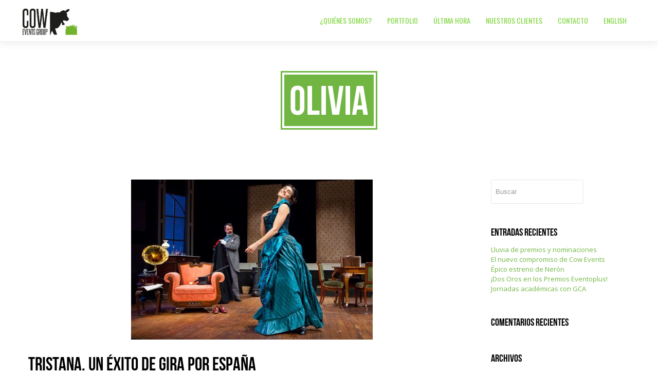

--- FILE ---
content_type: text/html; charset=UTF-8
request_url: http://cow.events/tag/olivia/
body_size: 45388
content:
<!DOCTYPE html>
<!--[if lt IE 7 ]><html class="ie ie6" lang="en"> <![endif]-->
<!--[if IE 7 ]><html class="ie ie7" lang="en"> <![endif]-->
<!--[if IE 8 ]><html class="ie ie8" lang="en"> <![endif]-->
<!--[if (gte IE 9)|!(IE)]><!-->
<html dir="ltr" lang="es" prefix="og: https://ogp.me/ns#" > <!--<![endif]-->

<head>
<meta http-equiv="Content-type" content="text/html; charset=UTF-8">
<meta name="viewport" content="width=device-width, user-scalable=no, initial-scale=1, maximum-scale=1, minimum-scale=1, shrink-to-fit=no">
<meta http-equiv="x-ua-compatible" content="IE=edge" />


          
         <meta name="description" content="Eventos, congresos profesionales, street-marketing, incentivos. Cualquiera que sea la necesidad y envergadura del proyecto, el sello y el estilo COW lo convertirán en un éxito. ¡Ven a mugir con nosotros!">  
         </title>





<!--[if lt IE 9]>
	<script src="http://html5shim.googlecode.com/svn/trunk/html5.js"></script>
<![endif]-->





<link rel="shortcut icon" href="http://cow.events/wp-content/uploads/2017/12/favicon.png">

<link rel="pingback" href="http://cow.events/xmlrpc.php" />
	

 <link href='http://fonts.googleapis.com/css?family=Open+Sans:300italic,400italic,600italic,700italic,800italic,400,300,600,700,800|&subset=latin,latin-ext,cyrillic,cyrillic-ext,greek-ext,greek,vietnamese' rel='stylesheet' type='text/css'><link href='http://fonts.googleapis.com/css?family=Oswald:300italic,400italic,600italic,700italic,800italic,400,300,600,700,800|&subset=latin,latin-ext,cyrillic,cyrillic-ext,greek-ext,greek,vietnamese' rel='stylesheet' type='text/css'>

		<!-- All in One SEO 4.5.5 - aioseo.com -->
		<title>olivia - Cow Events Agencia de eventos y comunicación</title>
		<meta name="robots" content="max-image-preview:large" />
		<link rel="canonical" href="http://cow.events/tag/olivia/" />
		<meta name="generator" content="All in One SEO (AIOSEO) 4.5.5" />
		<script type="application/ld+json" class="aioseo-schema">
			{"@context":"https:\/\/schema.org","@graph":[{"@type":"BreadcrumbList","@id":"http:\/\/cow.events\/tag\/olivia\/#breadcrumblist","itemListElement":[{"@type":"ListItem","@id":"http:\/\/cow.events\/#listItem","position":1,"name":"Hogar","item":"http:\/\/cow.events\/","nextItem":"http:\/\/cow.events\/tag\/olivia\/#listItem"},{"@type":"ListItem","@id":"http:\/\/cow.events\/tag\/olivia\/#listItem","position":2,"name":"olivia","previousItem":"http:\/\/cow.events\/#listItem"}]},{"@type":"CollectionPage","@id":"http:\/\/cow.events\/tag\/olivia\/#collectionpage","url":"http:\/\/cow.events\/tag\/olivia\/","name":"olivia - Cow Events Agencia de eventos y comunicaci\u00f3n","inLanguage":"es-ES","isPartOf":{"@id":"http:\/\/cow.events\/#website"},"breadcrumb":{"@id":"http:\/\/cow.events\/tag\/olivia\/#breadcrumblist"}},{"@type":"Organization","@id":"http:\/\/cow.events\/#organization","name":"Cow Events Agencia de eventos y comunicaci\u00f3n","url":"http:\/\/cow.events\/"},{"@type":"WebSite","@id":"http:\/\/cow.events\/#website","url":"http:\/\/cow.events\/","name":"Cow Events Agencia de eventos y comunicaci\u00f3n","description":"Eventos, congresos profesionales, street-marketing, incentivos. Cualquiera que sea la necesidad y envergadura del proyecto, el sello y el estilo COW lo convertir\u00e1n en un \u00e9xito. \u00a1Ven a mugir con nosotros!","inLanguage":"es-ES","publisher":{"@id":"http:\/\/cow.events\/#organization"}}]}
		</script>
		<!-- All in One SEO -->

<link rel="alternate" type="application/rss+xml" title="Cow Events Agencia de eventos y comunicación &raquo; Feed" href="http://cow.events/feed/" />
<link rel="alternate" type="application/rss+xml" title="Cow Events Agencia de eventos y comunicación &raquo; Feed de los comentarios" href="http://cow.events/comments/feed/" />
<link rel="alternate" type="application/rss+xml" title="Cow Events Agencia de eventos y comunicación &raquo; Etiqueta olivia del feed" href="http://cow.events/tag/olivia/feed/" />
<script type="text/javascript">
/* <![CDATA[ */
window._wpemojiSettings = {"baseUrl":"https:\/\/s.w.org\/images\/core\/emoji\/14.0.0\/72x72\/","ext":".png","svgUrl":"https:\/\/s.w.org\/images\/core\/emoji\/14.0.0\/svg\/","svgExt":".svg","source":{"concatemoji":"http:\/\/cow.events\/wp-includes\/js\/wp-emoji-release.min.js?ver=6.4.7"}};
/*! This file is auto-generated */
!function(i,n){var o,s,e;function c(e){try{var t={supportTests:e,timestamp:(new Date).valueOf()};sessionStorage.setItem(o,JSON.stringify(t))}catch(e){}}function p(e,t,n){e.clearRect(0,0,e.canvas.width,e.canvas.height),e.fillText(t,0,0);var t=new Uint32Array(e.getImageData(0,0,e.canvas.width,e.canvas.height).data),r=(e.clearRect(0,0,e.canvas.width,e.canvas.height),e.fillText(n,0,0),new Uint32Array(e.getImageData(0,0,e.canvas.width,e.canvas.height).data));return t.every(function(e,t){return e===r[t]})}function u(e,t,n){switch(t){case"flag":return n(e,"\ud83c\udff3\ufe0f\u200d\u26a7\ufe0f","\ud83c\udff3\ufe0f\u200b\u26a7\ufe0f")?!1:!n(e,"\ud83c\uddfa\ud83c\uddf3","\ud83c\uddfa\u200b\ud83c\uddf3")&&!n(e,"\ud83c\udff4\udb40\udc67\udb40\udc62\udb40\udc65\udb40\udc6e\udb40\udc67\udb40\udc7f","\ud83c\udff4\u200b\udb40\udc67\u200b\udb40\udc62\u200b\udb40\udc65\u200b\udb40\udc6e\u200b\udb40\udc67\u200b\udb40\udc7f");case"emoji":return!n(e,"\ud83e\udef1\ud83c\udffb\u200d\ud83e\udef2\ud83c\udfff","\ud83e\udef1\ud83c\udffb\u200b\ud83e\udef2\ud83c\udfff")}return!1}function f(e,t,n){var r="undefined"!=typeof WorkerGlobalScope&&self instanceof WorkerGlobalScope?new OffscreenCanvas(300,150):i.createElement("canvas"),a=r.getContext("2d",{willReadFrequently:!0}),o=(a.textBaseline="top",a.font="600 32px Arial",{});return e.forEach(function(e){o[e]=t(a,e,n)}),o}function t(e){var t=i.createElement("script");t.src=e,t.defer=!0,i.head.appendChild(t)}"undefined"!=typeof Promise&&(o="wpEmojiSettingsSupports",s=["flag","emoji"],n.supports={everything:!0,everythingExceptFlag:!0},e=new Promise(function(e){i.addEventListener("DOMContentLoaded",e,{once:!0})}),new Promise(function(t){var n=function(){try{var e=JSON.parse(sessionStorage.getItem(o));if("object"==typeof e&&"number"==typeof e.timestamp&&(new Date).valueOf()<e.timestamp+604800&&"object"==typeof e.supportTests)return e.supportTests}catch(e){}return null}();if(!n){if("undefined"!=typeof Worker&&"undefined"!=typeof OffscreenCanvas&&"undefined"!=typeof URL&&URL.createObjectURL&&"undefined"!=typeof Blob)try{var e="postMessage("+f.toString()+"("+[JSON.stringify(s),u.toString(),p.toString()].join(",")+"));",r=new Blob([e],{type:"text/javascript"}),a=new Worker(URL.createObjectURL(r),{name:"wpTestEmojiSupports"});return void(a.onmessage=function(e){c(n=e.data),a.terminate(),t(n)})}catch(e){}c(n=f(s,u,p))}t(n)}).then(function(e){for(var t in e)n.supports[t]=e[t],n.supports.everything=n.supports.everything&&n.supports[t],"flag"!==t&&(n.supports.everythingExceptFlag=n.supports.everythingExceptFlag&&n.supports[t]);n.supports.everythingExceptFlag=n.supports.everythingExceptFlag&&!n.supports.flag,n.DOMReady=!1,n.readyCallback=function(){n.DOMReady=!0}}).then(function(){return e}).then(function(){var e;n.supports.everything||(n.readyCallback(),(e=n.source||{}).concatemoji?t(e.concatemoji):e.wpemoji&&e.twemoji&&(t(e.twemoji),t(e.wpemoji)))}))}((window,document),window._wpemojiSettings);
/* ]]> */
</script>
<style id='wp-emoji-styles-inline-css' type='text/css'>

	img.wp-smiley, img.emoji {
		display: inline !important;
		border: none !important;
		box-shadow: none !important;
		height: 1em !important;
		width: 1em !important;
		margin: 0 0.07em !important;
		vertical-align: -0.1em !important;
		background: none !important;
		padding: 0 !important;
	}
</style>
<link rel='stylesheet' id='wp-block-library-css' href='http://cow.events/wp-includes/css/dist/block-library/style.min.css?ver=6.4.7' type='text/css' media='all' />
<style id='classic-theme-styles-inline-css' type='text/css'>
/*! This file is auto-generated */
.wp-block-button__link{color:#fff;background-color:#32373c;border-radius:9999px;box-shadow:none;text-decoration:none;padding:calc(.667em + 2px) calc(1.333em + 2px);font-size:1.125em}.wp-block-file__button{background:#32373c;color:#fff;text-decoration:none}
</style>
<style id='global-styles-inline-css' type='text/css'>
body{--wp--preset--color--black: #000000;--wp--preset--color--cyan-bluish-gray: #abb8c3;--wp--preset--color--white: #ffffff;--wp--preset--color--pale-pink: #f78da7;--wp--preset--color--vivid-red: #cf2e2e;--wp--preset--color--luminous-vivid-orange: #ff6900;--wp--preset--color--luminous-vivid-amber: #fcb900;--wp--preset--color--light-green-cyan: #7bdcb5;--wp--preset--color--vivid-green-cyan: #00d084;--wp--preset--color--pale-cyan-blue: #8ed1fc;--wp--preset--color--vivid-cyan-blue: #0693e3;--wp--preset--color--vivid-purple: #9b51e0;--wp--preset--gradient--vivid-cyan-blue-to-vivid-purple: linear-gradient(135deg,rgba(6,147,227,1) 0%,rgb(155,81,224) 100%);--wp--preset--gradient--light-green-cyan-to-vivid-green-cyan: linear-gradient(135deg,rgb(122,220,180) 0%,rgb(0,208,130) 100%);--wp--preset--gradient--luminous-vivid-amber-to-luminous-vivid-orange: linear-gradient(135deg,rgba(252,185,0,1) 0%,rgba(255,105,0,1) 100%);--wp--preset--gradient--luminous-vivid-orange-to-vivid-red: linear-gradient(135deg,rgba(255,105,0,1) 0%,rgb(207,46,46) 100%);--wp--preset--gradient--very-light-gray-to-cyan-bluish-gray: linear-gradient(135deg,rgb(238,238,238) 0%,rgb(169,184,195) 100%);--wp--preset--gradient--cool-to-warm-spectrum: linear-gradient(135deg,rgb(74,234,220) 0%,rgb(151,120,209) 20%,rgb(207,42,186) 40%,rgb(238,44,130) 60%,rgb(251,105,98) 80%,rgb(254,248,76) 100%);--wp--preset--gradient--blush-light-purple: linear-gradient(135deg,rgb(255,206,236) 0%,rgb(152,150,240) 100%);--wp--preset--gradient--blush-bordeaux: linear-gradient(135deg,rgb(254,205,165) 0%,rgb(254,45,45) 50%,rgb(107,0,62) 100%);--wp--preset--gradient--luminous-dusk: linear-gradient(135deg,rgb(255,203,112) 0%,rgb(199,81,192) 50%,rgb(65,88,208) 100%);--wp--preset--gradient--pale-ocean: linear-gradient(135deg,rgb(255,245,203) 0%,rgb(182,227,212) 50%,rgb(51,167,181) 100%);--wp--preset--gradient--electric-grass: linear-gradient(135deg,rgb(202,248,128) 0%,rgb(113,206,126) 100%);--wp--preset--gradient--midnight: linear-gradient(135deg,rgb(2,3,129) 0%,rgb(40,116,252) 100%);--wp--preset--font-size--small: 13px;--wp--preset--font-size--medium: 20px;--wp--preset--font-size--large: 36px;--wp--preset--font-size--x-large: 42px;--wp--preset--spacing--20: 0.44rem;--wp--preset--spacing--30: 0.67rem;--wp--preset--spacing--40: 1rem;--wp--preset--spacing--50: 1.5rem;--wp--preset--spacing--60: 2.25rem;--wp--preset--spacing--70: 3.38rem;--wp--preset--spacing--80: 5.06rem;--wp--preset--shadow--natural: 6px 6px 9px rgba(0, 0, 0, 0.2);--wp--preset--shadow--deep: 12px 12px 50px rgba(0, 0, 0, 0.4);--wp--preset--shadow--sharp: 6px 6px 0px rgba(0, 0, 0, 0.2);--wp--preset--shadow--outlined: 6px 6px 0px -3px rgba(255, 255, 255, 1), 6px 6px rgba(0, 0, 0, 1);--wp--preset--shadow--crisp: 6px 6px 0px rgba(0, 0, 0, 1);}:where(.is-layout-flex){gap: 0.5em;}:where(.is-layout-grid){gap: 0.5em;}body .is-layout-flow > .alignleft{float: left;margin-inline-start: 0;margin-inline-end: 2em;}body .is-layout-flow > .alignright{float: right;margin-inline-start: 2em;margin-inline-end: 0;}body .is-layout-flow > .aligncenter{margin-left: auto !important;margin-right: auto !important;}body .is-layout-constrained > .alignleft{float: left;margin-inline-start: 0;margin-inline-end: 2em;}body .is-layout-constrained > .alignright{float: right;margin-inline-start: 2em;margin-inline-end: 0;}body .is-layout-constrained > .aligncenter{margin-left: auto !important;margin-right: auto !important;}body .is-layout-constrained > :where(:not(.alignleft):not(.alignright):not(.alignfull)){max-width: var(--wp--style--global--content-size);margin-left: auto !important;margin-right: auto !important;}body .is-layout-constrained > .alignwide{max-width: var(--wp--style--global--wide-size);}body .is-layout-flex{display: flex;}body .is-layout-flex{flex-wrap: wrap;align-items: center;}body .is-layout-flex > *{margin: 0;}body .is-layout-grid{display: grid;}body .is-layout-grid > *{margin: 0;}:where(.wp-block-columns.is-layout-flex){gap: 2em;}:where(.wp-block-columns.is-layout-grid){gap: 2em;}:where(.wp-block-post-template.is-layout-flex){gap: 1.25em;}:where(.wp-block-post-template.is-layout-grid){gap: 1.25em;}.has-black-color{color: var(--wp--preset--color--black) !important;}.has-cyan-bluish-gray-color{color: var(--wp--preset--color--cyan-bluish-gray) !important;}.has-white-color{color: var(--wp--preset--color--white) !important;}.has-pale-pink-color{color: var(--wp--preset--color--pale-pink) !important;}.has-vivid-red-color{color: var(--wp--preset--color--vivid-red) !important;}.has-luminous-vivid-orange-color{color: var(--wp--preset--color--luminous-vivid-orange) !important;}.has-luminous-vivid-amber-color{color: var(--wp--preset--color--luminous-vivid-amber) !important;}.has-light-green-cyan-color{color: var(--wp--preset--color--light-green-cyan) !important;}.has-vivid-green-cyan-color{color: var(--wp--preset--color--vivid-green-cyan) !important;}.has-pale-cyan-blue-color{color: var(--wp--preset--color--pale-cyan-blue) !important;}.has-vivid-cyan-blue-color{color: var(--wp--preset--color--vivid-cyan-blue) !important;}.has-vivid-purple-color{color: var(--wp--preset--color--vivid-purple) !important;}.has-black-background-color{background-color: var(--wp--preset--color--black) !important;}.has-cyan-bluish-gray-background-color{background-color: var(--wp--preset--color--cyan-bluish-gray) !important;}.has-white-background-color{background-color: var(--wp--preset--color--white) !important;}.has-pale-pink-background-color{background-color: var(--wp--preset--color--pale-pink) !important;}.has-vivid-red-background-color{background-color: var(--wp--preset--color--vivid-red) !important;}.has-luminous-vivid-orange-background-color{background-color: var(--wp--preset--color--luminous-vivid-orange) !important;}.has-luminous-vivid-amber-background-color{background-color: var(--wp--preset--color--luminous-vivid-amber) !important;}.has-light-green-cyan-background-color{background-color: var(--wp--preset--color--light-green-cyan) !important;}.has-vivid-green-cyan-background-color{background-color: var(--wp--preset--color--vivid-green-cyan) !important;}.has-pale-cyan-blue-background-color{background-color: var(--wp--preset--color--pale-cyan-blue) !important;}.has-vivid-cyan-blue-background-color{background-color: var(--wp--preset--color--vivid-cyan-blue) !important;}.has-vivid-purple-background-color{background-color: var(--wp--preset--color--vivid-purple) !important;}.has-black-border-color{border-color: var(--wp--preset--color--black) !important;}.has-cyan-bluish-gray-border-color{border-color: var(--wp--preset--color--cyan-bluish-gray) !important;}.has-white-border-color{border-color: var(--wp--preset--color--white) !important;}.has-pale-pink-border-color{border-color: var(--wp--preset--color--pale-pink) !important;}.has-vivid-red-border-color{border-color: var(--wp--preset--color--vivid-red) !important;}.has-luminous-vivid-orange-border-color{border-color: var(--wp--preset--color--luminous-vivid-orange) !important;}.has-luminous-vivid-amber-border-color{border-color: var(--wp--preset--color--luminous-vivid-amber) !important;}.has-light-green-cyan-border-color{border-color: var(--wp--preset--color--light-green-cyan) !important;}.has-vivid-green-cyan-border-color{border-color: var(--wp--preset--color--vivid-green-cyan) !important;}.has-pale-cyan-blue-border-color{border-color: var(--wp--preset--color--pale-cyan-blue) !important;}.has-vivid-cyan-blue-border-color{border-color: var(--wp--preset--color--vivid-cyan-blue) !important;}.has-vivid-purple-border-color{border-color: var(--wp--preset--color--vivid-purple) !important;}.has-vivid-cyan-blue-to-vivid-purple-gradient-background{background: var(--wp--preset--gradient--vivid-cyan-blue-to-vivid-purple) !important;}.has-light-green-cyan-to-vivid-green-cyan-gradient-background{background: var(--wp--preset--gradient--light-green-cyan-to-vivid-green-cyan) !important;}.has-luminous-vivid-amber-to-luminous-vivid-orange-gradient-background{background: var(--wp--preset--gradient--luminous-vivid-amber-to-luminous-vivid-orange) !important;}.has-luminous-vivid-orange-to-vivid-red-gradient-background{background: var(--wp--preset--gradient--luminous-vivid-orange-to-vivid-red) !important;}.has-very-light-gray-to-cyan-bluish-gray-gradient-background{background: var(--wp--preset--gradient--very-light-gray-to-cyan-bluish-gray) !important;}.has-cool-to-warm-spectrum-gradient-background{background: var(--wp--preset--gradient--cool-to-warm-spectrum) !important;}.has-blush-light-purple-gradient-background{background: var(--wp--preset--gradient--blush-light-purple) !important;}.has-blush-bordeaux-gradient-background{background: var(--wp--preset--gradient--blush-bordeaux) !important;}.has-luminous-dusk-gradient-background{background: var(--wp--preset--gradient--luminous-dusk) !important;}.has-pale-ocean-gradient-background{background: var(--wp--preset--gradient--pale-ocean) !important;}.has-electric-grass-gradient-background{background: var(--wp--preset--gradient--electric-grass) !important;}.has-midnight-gradient-background{background: var(--wp--preset--gradient--midnight) !important;}.has-small-font-size{font-size: var(--wp--preset--font-size--small) !important;}.has-medium-font-size{font-size: var(--wp--preset--font-size--medium) !important;}.has-large-font-size{font-size: var(--wp--preset--font-size--large) !important;}.has-x-large-font-size{font-size: var(--wp--preset--font-size--x-large) !important;}
.wp-block-navigation a:where(:not(.wp-element-button)){color: inherit;}
:where(.wp-block-post-template.is-layout-flex){gap: 1.25em;}:where(.wp-block-post-template.is-layout-grid){gap: 1.25em;}
:where(.wp-block-columns.is-layout-flex){gap: 2em;}:where(.wp-block-columns.is-layout-grid){gap: 2em;}
.wp-block-pullquote{font-size: 1.5em;line-height: 1.6;}
</style>
<link rel='stylesheet' id='contact-form-7-css' href='http://cow.events/wp-content/plugins/contact-form-7/includes/css/styles.css?ver=5.8.7' type='text/css' media='all' />
<link rel='stylesheet' id='rs-plugin-settings-css' href='http://cow.events/wp-content/plugins/rev-slider-plugin/public/assets/css/settings.css?ver=5.4.6.1' type='text/css' media='all' />
<style id='rs-plugin-settings-inline-css' type='text/css'>
#rs-demo-id {}
</style>
<link rel='stylesheet' id='rnrWide-css' href='http://cow.events/wp-content/themes/cowevents/css/1200.css?ver=1' type='text/css' media='all' />
<link rel='stylesheet' id='rnrSocial-css' href='http://cow.events/wp-content/themes/cowevents/css/social.css?ver=1' type='text/css' media='all' />
<link rel='stylesheet' id='rnrFlexslider-css' href='http://cow.events/wp-content/themes/cowevents/css/flexslider.css?ver=1' type='text/css' media='all' />
<link rel='stylesheet' id='rnrFontawesome-css' href='http://cow.events/wp-content/themes/cowevents/css/font-awesome.css?ver=1' type='text/css' media='all' />
<link rel='stylesheet' id='rnrPrettyPhoto-css' href='http://cow.events/wp-content/themes/cowevents/css/prettyPhoto.css?ver=1' type='text/css' media='all' />
<link rel='stylesheet' id='rnrShortcodes-css' href='http://cow.events/wp-content/themes/cowevents/css/shortcodes.css?ver=1' type='text/css' media='all' />
<link rel='stylesheet' id='rnrTheme-css' href='http://cow.events/wp-content/themes/cowevents/css/theme.css?ver=1' type='text/css' media='all' />
<link rel='stylesheet' id='rnrAnimate-css' href='http://cow.events/wp-content/themes/cowevents/css/rnr-animate.css?ver=1' type='text/css' media='all' />
<link rel='stylesheet' id='rnrMedia-css' href='http://cow.events/wp-content/themes/cowevents/css/media.css?ver=1' type='text/css' media='all' />
<link rel='stylesheet' id='rnrSupersized-css' href='http://cow.events/wp-content/themes/cowevents/css/supersized.css?ver=1' type='text/css' media='all' />
<link rel='stylesheet' id='rnrSupersizedFun-css' href='http://cow.events/wp-content/themes/cowevents/css/supersized.shutter.css?ver=1' type='text/css' media='all' />
<link rel='stylesheet' id='style-css' href='http://cow.events/wp-content/themes/cowevents/style.css?ver=1' type='text/css' media='all' />
<script type="text/javascript" src="http://cow.events/wp-includes/js/jquery/jquery.min.js?ver=3.7.1" id="jquery-core-js"></script>
<script type="text/javascript" src="http://cow.events/wp-includes/js/jquery/jquery-migrate.min.js?ver=3.4.1" id="jquery-migrate-js"></script>
<script type="text/javascript" src="http://cow.events/wp-content/plugins/rev-slider-plugin/public/assets/js/jquery.themepunch.tools.min.js?ver=5.4.6.1" id="tp-tools-js"></script>
<script type="text/javascript" src="http://cow.events/wp-content/plugins/rev-slider-plugin/public/assets/js/jquery.themepunch.revolution.min.js?ver=5.4.6.1" id="revmin-js"></script>
<link rel="https://api.w.org/" href="http://cow.events/wp-json/" /><link rel="alternate" type="application/json" href="http://cow.events/wp-json/wp/v2/tags/81" /><link rel="EditURI" type="application/rsd+xml" title="RSD" href="http://cow.events/xmlrpc.php?rsd" />
<meta name="generator" content="WordPress 6.4.7" />
<style type="text/css">.recentcomments a{display:inline !important;padding:0 !important;margin:0 !important;}</style><meta name="generator" content="Powered by Slider Revolution 5.4.6.1 - responsive, Mobile-Friendly Slider Plugin for WordPress with comfortable drag and drop interface." />
<script type="text/javascript">function setREVStartSize(e){
				try{ var i=jQuery(window).width(),t=9999,r=0,n=0,l=0,f=0,s=0,h=0;					
					if(e.responsiveLevels&&(jQuery.each(e.responsiveLevels,function(e,f){f>i&&(t=r=f,l=e),i>f&&f>r&&(r=f,n=e)}),t>r&&(l=n)),f=e.gridheight[l]||e.gridheight[0]||e.gridheight,s=e.gridwidth[l]||e.gridwidth[0]||e.gridwidth,h=i/s,h=h>1?1:h,f=Math.round(h*f),"fullscreen"==e.sliderLayout){var u=(e.c.width(),jQuery(window).height());if(void 0!=e.fullScreenOffsetContainer){var c=e.fullScreenOffsetContainer.split(",");if (c) jQuery.each(c,function(e,i){u=jQuery(i).length>0?u-jQuery(i).outerHeight(!0):u}),e.fullScreenOffset.split("%").length>1&&void 0!=e.fullScreenOffset&&e.fullScreenOffset.length>0?u-=jQuery(window).height()*parseInt(e.fullScreenOffset,0)/100:void 0!=e.fullScreenOffset&&e.fullScreenOffset.length>0&&(u-=parseInt(e.fullScreenOffset,0))}f=u}else void 0!=e.minHeight&&f<e.minHeight&&(f=e.minHeight);e.c.closest(".rev_slider_wrapper").css({height:f})					
				}catch(d){console.log("Failure at Presize of Slider:"+d)}
			};</script>

<!-- CUSTOM TYPOGRAPHY STYLES -->
	
<style type="text/css">

  
 					 
              				
				#ven-y-muge-con-nosotros.parallax {
				   background-image: url('http://cow.events/wp-content/uploads/2019/11/004green_Joselito150.jpg') !important;
				}	 
				
								
					 
								 
              				
				#parallax-twitter.parallax {
				   background-image: url('http://cow.events/wp-content/uploads/2013/08/SLIDER_TWITTER.jpg') !important;
				}	 
				
								
					 
			 
 





body{ 
		
        		font-family: Open Sans, Arial, Helvetica, sans-serif !important; 
				font-size: 13px; 
		
				font-style: normal; 		  
			   
	   
	   color: #000000;
	   font-weight:  normal;
}

.service-description {
       color: #000000;
}

	h1{
        		font-size: 80px; 

				font-style: normal; 		  
		
		color: #000000; 
	    font-weight:  normal; 
	    text-transform:  none;	
	}
	
	.contact-details h1 {
		font-size: 80px !important; 		
	}
		
	h2{ 
        		font-size: 36px; 

				font-style: normal; 		  
		
		color: #000000;  
	    font-weight:  normal; 
	    text-transform:  none;	
	}

	
	h3{ 
        		font-size: 20px; 
		
				font-style: normal; 		  
		
		color: #000000;  
	    font-weight:  normal; 
	    text-transform:  none;	
	}
	h4{ 
        		font-size: 18px; 

				font-style: normal;  
	    font-weight:  normal; 
	    text-transform:  none;			  
		
		color: #000000; 
	}
	h5{ 
        		font-size: 16px; 

				font-style: normal; 		  
		
		color: #000000;  
	    font-weight:  normal; 
	    text-transform:  none;	
	}
	h6{ 
	
        			

		font-size: 14px; 

				font-style: normal; 	 
	    font-weight:  normal; 
	    text-transform:  none;	  
		
		color: #000000; 
	}
	
	.subtitle { 
	
        		font-size: 25px; 

				font-style: normal; 	 
	    font-weight:  lighter; 
	    text-transform:  uppercase;	  
		
		color: #000000; 
	}
	
	
	.home-parallax h1,
	.home-parallax h2,
	.home-parallax h3,
	.home-parallax h4,
	.home-parallax h5,
	.home-parallax h6,
	.home-fullscreenslider h1,
	.home-fullscreenslider h2,
	.home-fullscreenslider h3,
	.home-fullscreenslider h4,
	.home-fullscreenslider h5,
	.home-fullscreenslider h6,
	.home-video h1,
	.home-video h2,
	.home-video h3,
	.home-video h4,
	.home-video h5,
	.home-video h6,	
	.parallax h1,
	.parallax h2,
	.parallax h3,
	.parallax h4,
	.parallax h5,
	.parallax h6,
	.parallax p.quote,
	.home-slide .home-slide-content,
	#slidecaption,
	.parallax .twitter-author a,
	.contact-details h2,
	.home3 h1 { 
	
        		font-size: 45px; 

				font-style: normal; 	 
	    font-weight:  normal; 
	    text-transform:  none;	  
		
		color: #ffffff; 
	}
	
			.home3 h1{
			width:420px;
			margin:0 40px;
			
		 } 
		 
		@media only screen and (max-width: 767px) {
	    .home3 h1 {
	        width: 380px;
	        margin:0 30px;
	     }
		}
		
		@media only screen and (max-width: 479px) {
	    .home3 h1 {
	        width: 220px;
	        margin:0 30px;
	     }
		}		
	
	.home-logo-text a {
        	
	}

	.home-parallax,
	.home-video, 
	.parallax,
	.parallax #twitter-feed ul.slides > li,
	.parallax .testimonial-slide .client-testimonial,
	.slidedescription { 
	
        		font-size: 16px; 

				font-style: normal; 
		
		color: #ffffff; 
	}


.navigation.colored li a,
nav.light .main-menu a,
nav.dark .main-menu a,
nav.transparent.scroll a,
.page-template-default nav.transparent .main-menu a, 
.blog nav.transparent .main-menu a, 
nav.transparent.scroll .main-menu a  {
        		 font-family: Oswald, Arial, Helvetica, sans-serif;
		 
		
		font-size: 14px; 
				font-style: normal; 		  
			   
	   
	   color: #81d742;	
	   font-weight:  normal; 
	   text-transform:  uppercase;   	   	
}

nav.transparent a {
        		 font-family: Oswald, Arial, Helvetica, sans-serif;
		 
		
		font-size: 14px; 
				font-style: normal; 		  
			   
	   font-weight:  normal; 
	   text-transform:  uppercase;   
	   color :  #ffffff;   	
}

.navigation li a:hover, 
.navigation li.active a ,
.navigation.colored li a:hover, 
.navigation.colored li.active a, 
.navigation li.current-menu-item a,
.navigation li.current_page_parent > a{
	   color: #242424 !important;	   
}

.navigation.transparent li.current-menu-item a,
.navigation.transparent li.active a {
	   color: #71b643 !important;	   
}


.copyright {
	background: #73b946 !important;
        	
	      font-family: Open Sans, Arial, Helvetica, sans-serif; 
	    	font-size: 14px; 
	
		font-style: normal; 		  
		  
   
   color: #ffffff;		
}
.copyright a, .copyright .social-icons .social-icon {
	   color: #ffffff;	   
}
.copyright a:hover {
	   color: #000000;	   
}






.home-text-wrapper, .parallax-overlay {
	  
}







a.rnr-video-control {
	display:none !important;
}





/*========== B A C K G R O U N D    S K I N S =============*/

::-moz-selection {
 background: #71b643;
}
::selection {
	background:#71b643;
}

nav.colored, nav.light.colored,
.twitter-feed-icon i,
.testimonial-icon i,
.home-gradient,
.home-parallax,
#project-navigation ul li#prevProject a:hover, 
#project-navigation ul li#nextProject a:hover,
#project-navigation ul li a:hover,
#closeProject a:hover,
.mc4wp-form input[type="submit"],
#respond input[type="submit"],
input[type="submit"],
.pagination a.previous:hover, 
.pagination a.next:hover,
.service-box:hover,
.button,
.skillbar .skill-percentage,
.flex-control-nav li a:hover,
.flex-control-nav li a.flex-active,
.testimonial-slider .flex-direction-nav li a i, 
.twitter-slider .flex-direction-nav li a i,
.project-media .flex-direction-nav li a i,
.color-block,
.home1 .slabtextdone .slabtext.second-child,
.home4 .slabtextdone .slabtext.second-child,
.caption,
.copyright,
.title h1,
.service-features .img-container,
.service-features .img-container,
.view-profile,
.team-member:hover .team-desc,
.service-box .service-icon,
.modal .close,
#nav .sub-menu li.current-menu-item a, 
#nav .sub-menu li.current-menu-item a:hover, 
#nav .sub-menu li.current_page_item a, 
#nav .sub-menu li.current_page_item a:hover, 
#nav .sub-menu li .sub-menu li.current-menu-item a, 
#nav .sub-menu li .sub-menu li.current-menu-item a:hover, 
#nav .sub-menu li .sub-menu li.current_page_item a, 
#nav .sub-menu li .sub-menu li.current_page_item a:hover, 
#nav .sub-menu li a.active, #nav .sub-menu li a.active:hover,
#port-pagination a:hover,
#respond input[type="submit"], 
.woocommerce #respond input#submit, 
.woocommerce ul.products li.product a.button, 
.woocommerce-page ul.products li.product a.button,
.woocommerce div.product form.cart .button,
.woocommerce-page .woocommerce-message .button,
.woocommerce .cart-collaterals .shipping_calculator .button, 
.woocommerce-page .cart-collaterals .shipping_calculator .button,
.woocommerce .login input.button,
 .woocommerce .checkout_coupon input.button,
 .woocommerce .cart input.button.alt,
.woocommerce .login input.button,
 .woocommerce .checkout_coupon input.button,
 .woocommerce #respond input#submit:hover,
.woocommerce-page .woocommerce-message .button:hover,
.woocommerce button.button.alt,
.woocommerce a.wc-backward,
.woocommerce a.wc-backward:hover,
.woocommerce #payment #place_order, 
.woocommerce-page #payment #place_order,
.woocommerce #payment #place_order:hover, 
.woocommerce-page #payment #place_order:hover,
.woocommerce .widget_price_filter .ui-slider .ui-slider-range, 
.woocommerce-page .widget_price_filter .ui-slider .ui-slider-range,
.latest-blog .blog-item .inner:hover .blog-item-description .desc.post-icon,
.blog .blog-overlay,
.latest-blog .blog-item .blog-item-description span.date,
div.wpcf7 div.stretch-submit input[type="submit"],
.plan.featured .plan-head ,
#port-infinite a:hover,
.products .product .product-image .add_to_cart:hover,
.custom_check + .custom_label:after {
	background-color: #71b643;
}


/*========== B O X   S H A D O W    S K I N S =============*/

.title h1,
.service-box .service-icon {
	box-shadow:0px 0px 0px 3px #71b643;
}

.tab a.selected {
    box-shadow: 0px -3px 0px 0px #71b643;
}




/*========== C O L O R    S K I N S =============*/

a,
.highlight,
nav.light .main-menu a:hover, 
nav.dark .main-menu a:hover,
nav.light .main-menu li.active a,
nav.transparent .main-menu li.active a, 
nav.dark .main-menu li.active a,
.parallax .quote i,
#filters ul li a:hover h3, 
#filters ul li a.active h3,
.post-title a:hover,
.post-tags li a:hover,
.tags-list li a:hover,
.pages li a:hover,
.home3 .slabtextdone .slabtext.second-child,
.service-box:hover .service-icon,
#nav .sub-menu li a:hover, 
#nav .sub-menu li .sub-menu li a:hover, 
#nav .sub-menu li .sub-menu li .sub-menu li a:hover,
.woocommerce .star-rating span,
.widget.widget_price_filter .price_slider_amount .button ,
.price.single-price > .amount ,
.rnr_tabs .tabs dd.active a, .rnr_tabs .tabs li.active a ,
#comments h2 span,
.checkout-quick-login a, .checkout-quick-coupon a,
.woocommerce p.stars.selected a.active:before, .woocommerce p.stars:hover a:before,
.woocommerce p.stars.selected a:not(.active):before {
	color:#71b643;
}




/*========== B O R D E R    S K I N S =============*/

.pages li a.current,
.pages li a.current,
.service-features .img-container:after,
.service-box:hover .service-icon,
.callout,
blockquote p,
.pullquote.align-right,
.pullquote.align-left,
.custom_check + .custom_label:hover:before {
	border-color: #71b643;
}









</style>


</head>

<body class="archive tag tag-olivia tag-81 onepage" data-spy="scroll" data-target=".navigation" data-offset="82" data-preoload="0">
<div id="load"></div>

 
 
  
    <div class="page-wrap ">
    

 

 

  


    <!-- START NAVIGATION -->
    <nav class=" navigation light sticky-nav">
     <!-- START CONTAINER -->	
      <div class="container clearfix">			
          <div class="four columns">			
              <!-- START LOGO -->	
              <div class="logo large">
			    						<a href="http://cow.events/#" class=""><img src="http://cow.events/wp-content/uploads/2017/10/logo_2.png" alt="Cow Events Agencia de eventos y comunicación"></a>
					              </div>
              <!-- END LOGO -->	
              <div class="wpml-mobile">
                  
               </div> 		
          </div><!-- END FOUR COLUMNS -->                
         
           <!-- BEGIN NAVIGATION SECTION --> 
          <div class="twelve columns">            		
              <!-- START NAVIGATION MENU ITEMS -->

              <ul id="nav" class="main-menu large nav sf-menu sf-js-enabled"><li id="menu-item-452" class="menu-item menu-item-type-post_type menu-item-object-page"><a href="http://cow.events/#about"><span>¿QUIÉNES SOMOS?</span></a></li>
<li id="menu-item-455" class="menu-item menu-item-type-post_type menu-item-object-page"><a href="http://cow.events/#portfolio"><span>Portfolio</span></a></li>
<li id="menu-item-457" class="menu-item menu-item-type-post_type menu-item-object-page"><a href="http://cow.events/#blog-section"><span>Última hora</span></a></li>
<li id="menu-item-483" class="menu-item menu-item-type-post_type menu-item-object-page"><a href="http://cow.events/#nuestros-clientes"><span>Nuestros clientes</span></a></li>
<li id="menu-item-461" class="menu-item menu-item-type-post_type menu-item-object-page"><a href="http://cow.events/contact/"><span>Contacto</span></a></li>
<li id="menu-item-521" class="menu-item menu-item-type-custom menu-item-object-custom"><a href="http://en.cow.events"><span>English</span></a></li>
</ul>
              <!-- END NAVIGATION MENU ITEMS -->	
              <div class="wpml-desktop">
                	 
               </div> 
               			
          </div><!-- END TWELVE COLUMNS -->	
      </div><!-- END CONTAINER -->	
    </nav>
    <!-- END NAVIGATION -->




    <div class="section post-single"><!-- SECTION -->
	
    	<div class="container">	
           <div class="row">	
			<div class="sixteen columns">            
	            <!-- START TITLE -->	            
				<div class="title">
				  <h1 class="header-text">
                                             olivia          
                                       
                  </h1>
                </div><!-- END TITLE -->  	                           
			</div><!-- END SIXTEEN COLUMNS -->  
           </div><!-- END ROW -->         
          </div><!-- END CONTAINER -->    

        </div>   


      <div class="container">   
            <div class="row">        
                <div class="twelve columns">                


                   <div id="post-587" class="post clearfix post-587 type-post status-publish format-gallery has-post-thumbnail hentry category-cow-theatre category-noticias tag-escenario tag-molina tag-olivia tag-perez-galdos tag-secuencia3 tag-teatro tag-theatre tag-tristana post_format-post-format-gallery">

       
    <div class="post-media">      
        <div class="flexslider">
            <ul class="slides">

                                        <li><a href="http://cow.events/2018/01/25/tristana-un-exito-de-gira-por-espana/" title="Permalink to Tristana, un éxito de gira por España"
                        rel="bookmark"><img src="http://cow.events/wp-content/uploads/2018/01/TRISTANA2.jpg" /><div class="flex-caption"></div>						</a></li> 
                                            <li><a href="http://cow.events/2018/01/25/tristana-un-exito-de-gira-por-espana/" title="Permalink to Tristana, un éxito de gira por España"
                        rel="bookmark"><img src="http://cow.events/wp-content/uploads/2018/01/tristana-768x330.jpg" /><div class="flex-caption"></div>						</a></li> 
                                            <li><a href="http://cow.events/2018/01/25/tristana-un-exito-de-gira-por-espana/" title="Permalink to Tristana, un éxito de gira por España"
                        rel="bookmark"><img src="http://cow.events/wp-content/uploads/2018/01/Captura-de-pantalla-2018-01-25-a-las-11.30.30-770x330.png" /><div class="flex-caption"></div>						</a></li> 
                    
            </ul>
        </div><!-- Ends Flexslider -->
    </div><!-- Ends Post Media -->
    
    <div class="post-title">
        <a href="http://cow.events/2018/01/25/tristana-un-exito-de-gira-por-espana/" title="Permalink to Tristana, un éxito de gira por España" rel="bookmark"><h2>Tristana, un éxito de gira por España</h2></a>
    </div><!-- End of Title -->

	<div class="post-meta">
		<i class="fa fa-tasks"></i> <a href="http://cow.events/category/cow-theatre/" rel="category tag">Cow Theatre</a>, <a href="http://cow.events/category/sin-categoria/noticias/" rel="category tag">Noticias</a>,  <i class="fa fa-time"></i> 25 Ene, 2018 <span><a href="http://cow.events/2018/01/25/tristana-un-exito-de-gira-por-espana/#respond" class="comments-link" ><i class="fa fa-comments-o"></i> 0</a></span> 
	</div><!-- End of Meta Date -->

    <div class="post-content">
        <p>Tristana, adaptación teatral del clásico de Pérez-Galdós coproducida por Cow Theatre y Secuencia 3, continúa su exitosa gira por España. Tras un brillante estreno en el Fernán-Gómez de Madrid el año pasado, la obra se enfrascó en una gira nacional que está repitiendo el éxito de la capital. Málaga, Zamora o Las Palmas son algunas&hellip;</p>
<p><a href="http://cow.events/2018/01/25/tristana-un-exito-de-gira-por-espana/" class="read-more-link">Leer más &rarr;</a></p>
         
    </div><!-- End of Content -->

    <div class="post-tags styled-list">
        <ul>
            <ul><li><i class="fa fa-tags"></i><a href="http://cow.events/tag/escenario/" rel="tag">escenario</a></li><li><i class="fa fa-tags"></i><a href="http://cow.events/tag/molina/" rel="tag">molina</a></li><li><i class="fa fa-tags"></i><a href="http://cow.events/tag/olivia/" rel="tag">olivia</a></li><li><i class="fa fa-tags"></i><a href="http://cow.events/tag/perez-galdos/" rel="tag">pérez-galdós</a></li><li><i class="fa fa-tags"></i><a href="http://cow.events/tag/secuencia3/" rel="tag">secuencia3</a></li><li><i class="fa fa-tags"></i><a href="http://cow.events/tag/teatro/" rel="tag">teatro</a></li><li><i class="fa fa-tags"></i><a href="http://cow.events/tag/theatre/" rel="tag">theatre</a></li><li><i class="fa fa-tags"></i><a href="http://cow.events/tag/tristana/" rel="tag">tristana</a></li></ul>        </ul>
    </div><!-- End of Tags -->

</div><!-- End of Post -->
<div id="pagination" class="clearfix">
	<span class='allpages'>Página 1 de 1</span></div>
<p class="hidden"></p>
                </div><!-- END SPAN8 -->
                <div id="sidebar" class="four columns">
<div class="sidebar-content">
    <div id="search-2" class="widget widget_search"><form action="http://cow.events/" id="searchform" method="get">
  <input type="text" id="s" name="s" value="Buscar" onfocus="if(this.value=='Buscar')this.value='';" onblur="if(this.value=='')this.value='Buscar';" autocomplete="off" />
  <input type="submit" value="Search" id="searchsubmit" class="hidden" />
</form>
</div>
		<div id="recent-posts-2" class="widget widget_recent_entries">
		<h3>Entradas recientes</h3>
		<ul>
											<li>
					<a href="http://cow.events/2019/10/30/lluvia-de-premios-y-nominaciones/">Lluvia de premios y nominaciones</a>
									</li>
											<li>
					<a href="http://cow.events/2019/10/30/el-nuevo-compromiso-de-cow-events/">El nuevo compromiso de Cow Events</a>
									</li>
											<li>
					<a href="http://cow.events/2018/07/24/epico-estreno-de-neron/">Épico estreno de Nerón</a>
									</li>
											<li>
					<a href="http://cow.events/2018/07/24/dos-oros-en-los-premios-eventoplus/">¡Dos Oros en los Premios Eventoplus!</a>
									</li>
											<li>
					<a href="http://cow.events/2018/05/17/jornadas-academicas-con-gca/">Jornadas académicas con GCA</a>
									</li>
					</ul>

		</div><div id="recent-comments-2" class="widget widget_recent_comments"><h3>Comentarios recientes</h3><ul id="recentcomments"></ul></div><div id="archives-2" class="widget widget_archive"><h3>Archivos</h3>
			<ul>
					<li><a href='http://cow.events/2019/10/'>octubre 2019</a></li>
	<li><a href='http://cow.events/2018/07/'>julio 2018</a></li>
	<li><a href='http://cow.events/2018/05/'>mayo 2018</a></li>
	<li><a href='http://cow.events/2018/04/'>abril 2018</a></li>
	<li><a href='http://cow.events/2018/03/'>marzo 2018</a></li>
	<li><a href='http://cow.events/2018/02/'>febrero 2018</a></li>
	<li><a href='http://cow.events/2018/01/'>enero 2018</a></li>
			</ul>

			</div><div id="categories-2" class="widget widget_categories"><h3>Categorías</h3>
			<ul>
					<li class="cat-item cat-item-46"><a href="http://cow.events/category/conference-studio/">Conference Studio</a>
</li>
	<li class="cat-item cat-item-68"><a href="http://cow.events/category/congresos/">congresos</a>
</li>
	<li class="cat-item cat-item-45"><a href="http://cow.events/category/cow-events/">Cow Events</a>
</li>
	<li class="cat-item cat-item-57"><a href="http://cow.events/category/cow-theatre/">Cow Theatre</a>
</li>
	<li class="cat-item cat-item-43"><a href="http://cow.events/category/eventos/">eventos</a>
</li>
	<li class="cat-item cat-item-34"><a href="http://cow.events/category/sin-categoria/noticias/">Noticias</a>
</li>
	<li class="cat-item cat-item-44"><a href="http://cow.events/category/premios/">premios</a>
</li>
	<li class="cat-item cat-item-1"><a href="http://cow.events/category/sin-categoria/">Última hora</a>
</li>
			</ul>

			</div><div id="recent-comments-3" class="widget widget_recent_comments"><h3>Comentarios recientes</h3><ul id="recentcomments-3"></ul></div>
</div>
</div>             </div>   
      </div>	
		

    </div><!--END SECTION -->






      <!-- START COPYRIGHT SECTION -->   	
       <div class="copyright aligncenter">
     <div class="container clearfix">
        <div class="sixteen columns">   
        <div class="copyright-logo">
           						
					        </div>   
           <div class="social-icons">

    <div class="social-icon social-facebook"><a href="https://www.facebook.com/coweventsgroup/" target="_blank" title="Facebook">Facebook</a></div>
    <div class="social-icon social-linkedin"><a href="https://es.linkedin.com/company/cow-events-group" target="_blank" title="Linkedin">Linkedin</a></div>
    <div class="social-icon social-twitter"><a href="https://twitter.com/coweventsgroup?lang=es" target="_blank" title="Twitter">Twitter</a></div>
   
    <div class="social-icon social-instagram"><a href="https://www.instagram.com/explore/locations/443223318/cow-events-group/" target="_blank" title="Instagram">Instagram</a></div>
  
    
  



           </div>
			<p>© 2019 Todos los derechos reservados Cow Events Group</p>
            
         </div> <!-- END SIXTEEN COLUMNS -->        
	  </div><!-- END CONTAINER -->
                  </div>
     <!-- END COPYRIGHT SECTION -->	 
     
        
   
  

	        </div>
        <div id="back-to-top"><a href="#">Back to Top</a></div>
 	<script type="text/javascript" src="http://cow.events/wp-content/plugins/contact-form-7/includes/swv/js/index.js?ver=5.8.7" id="swv-js"></script>
<script type="text/javascript" id="contact-form-7-js-extra">
/* <![CDATA[ */
var wpcf7 = {"api":{"root":"http:\/\/cow.events\/wp-json\/","namespace":"contact-form-7\/v1"}};
/* ]]> */
</script>
<script type="text/javascript" src="http://cow.events/wp-content/plugins/contact-form-7/includes/js/index.js?ver=5.8.7" id="contact-form-7-js"></script>
<script type="text/javascript" src="http://cow.events/wp-content/themes/cowevents/js/jquery.queryloader2.js?ver=1" id="rnrQueryLoader-js"></script>
<script type="text/javascript" src="http://cow.events/wp-content/themes/cowevents/js/init.js?ver=1" id="rnrInit-js"></script>
<script type="text/javascript" src="http://cow.events/wp-content/themes/cowevents/js/scripts.js?ver=1" id="rnrscripts-js"></script>
<script type="text/javascript" src="http://cow.events/wp-content/themes/cowevents/js/ajax-portfolio.js?ver=1" id="rnrPortfolio-js"></script>
<script type="text/javascript" src="http://cow.events/wp-content/themes/cowevents/js/shortcodes.js?ver=1" id="shortcodes-js"></script>
<script type="text/javascript" src="http://cow.events/wp-content/themes/cowevents/js/easyzoom.js?ver=1.0" id="rnr-easyzoom-js"></script>
<script type="text/javascript" src="http://cow.events/wp-content/themes/cowevents/js/supersized.3.2.7.min.js?ver=1" id="rnrSupersized-js"></script>
<script type="text/javascript" src="https://maps.googleapis.com/maps/api/js?key=AIzaSyDAUVrR4lqBd_Pvpw6BYTSPibHAe67-3G8&amp;sensor=false&amp;libraries=places&amp;ver=2.1" id="gmap-js"></script>
<script type="text/javascript" src="http://cow.events/wp-content/themes/cowevents/js/infobox.js?ver=2.1" id="infoBox-js"></script>
	      
    </body>
</html>        

--- FILE ---
content_type: text/css
request_url: http://cow.events/wp-content/themes/cowevents/css/prettyPhoto.css?ver=1
body_size: 5375
content:
/***************** Prettyphoto ******************/

div.pp_pic_holder a:focus {
	outline:none
}
div.pp_overlay {
	background:#000!important;
	left:0;
	position:fixed;
	top:0;
	width:100%;
	z-index:95000!important;
	opacity: 0;
	transition: opacity 0.32s linear;
}
div.pp_pic_holder {
	display:none;
	position:absolute;
	width:100px;
	z-index:100000!important;
	-webkit-backface-visibility: hidden;
	line-height: 22px;
}
body[data-smooth-scrolling="1"] div.pp_pic_holder {
	margin-left: -7px;
}
.pp_content {
	min-width:40px;
	height:auto!important;
}
* html .pp_content {
	width:40px
}
.pp_content_container {
	position:relative;
	text-align:left;
	width:100%;
}
.pp_content_container .pp_left {
	padding-left:20px
}
.pp_content_container .pp_right {
	padding-right:20px
}
.pp_content_container .pp_details {
	float:left;
	margin: 0px
}
.pp_description {
	display:none;
	margin:0
}
.pp_social {
	float:left;
	margin:0
}
.pp_social .facebook {
	float:left;
	margin-left:5px;
	width:55px;
	overflow:hidden
}
.pp_social .twitter {
	float:left
}
.pp_nav {
	clear:right;
	float:left;
	margin:-25px 4px 14px 13px!important;
	display:block !important;
}
.pp_nav p {
	float:left;
	white-space:nowrap;
	margin:2px 4px;
	padding: 0px!important;
}
.pp_nav .pp_play, .pp_nav .pp_pause {
	float:left;
	margin-right:4px;
	text-indent:-10000px
}
a.pp_arrow_previous, a.pp_arrow_next {
	display:block;
	height:55px;
	margin-top:3px;
	overflow:hidden;
	text-indent:-10000px;
	width:49px;
	text-align: center;
}
.pp_hoverContainer {
	position:absolute;
	top:0;
	width:100%;
	z-index:2000;
	display: none!important;
}
.pp_gallery {
	display:none!important;
	left:50%;
	margin-top:-50px;
	position:absolute;
	z-index:100000
}
.pp_gallery div {
	float:left;
	overflow:hidden;
	position:relative
}
.pp_gallery ul {
	float:left;
	height:35px;
	position:relative;
	white-space:nowrap;
	margin:0 0 0 5px;
	padding:0
}
.pp_gallery ul a {
	border:1px rgba(0, 0, 0, 0.5) solid;
	display:block;
	float:left;
	height:33px;
	overflow:hidden
}
.pp_gallery ul a img {
	border:0
}
.pp_gallery li {
	display:block;
	float:left;
	margin:0 5px 0 0;
	padding:0
}
.pp_gallery .pp_arrow_previous, .pp_gallery .pp_arrow_next {
	margin-top:7px!important
}
.ppt {
	left: 20px;
	position: relative;
	opacity: 0!important;
}
.pp_loaderIcon {
	background-color: transparent;
	display:none;
	height:31px!important;
	left:50%;
	top:50%;
	position:fixed;
	width:31px!important;
	margin-left: -15px;
	z-index:98000;
}
div.dark_rounded {
	padding-top:17px
}
div.dark_rounded iframe {
	overflow-y: hidden;
}
a.pp_close {
	position:absolute;
	right:20px;
	display:block;
	line-height:34px;
	width: 16px;
	height: 20px;
	position: absolute;
	z-index: 1000001;
	right: 5px;
	top: 10px;
	font-size: 12px!important;
	height: 37px;
	width: 37px;
}
body a.pp_close .icon-default-style {
	text-shadow: 0px 1px 2px rgba(0, 0, 0, 0.4);
	left: -2px;
	width: 34px!important;
	height: 34px!important;
	color: #ddd!Important;
	font-size: 18px!important;
	text-align: center;
}
body a.pp_close:hover .icon-default-style {
	color: rgba(255, 255, 255, 1)!important;
}
body a.pp_close:hover {
	border-color: rgba(255, 255, 255, 0.7);
}
#pp_full_res {
	line-height:1!important;
	padding:0 5%;
}
#pp_full_res img {
    height: auto !important;
    width: 100% !important;
}

#pp_full_res .pp_inline {
	text-align:left
}
#pp_full_res .pp_inline p {
	display: none;
}
div.dark_rounded .currentTextHolder, div.dark_square .currentTextHolder {
	color:#fff
}
div.dark_rounded #pp_full_res .pp_inline, div.dark_square #pp_full_res .pp_inline {
	color:#fff
}
.pp_top, .pp_bottom {
	height:20px;
	position:relative
}
* html .pp_top, * html .pp_bottom {
	padding:0 20px
}
.pp_top .pp_left, .pp_bottom .pp_left {
	height:20px;
	left:0;
	position:absolute;
	width:20px
}
.pp_top .pp_middle, .pp_bottom .pp_middle {
	height:20px;
	left:20px;
	position:absolute;
	right:20px
}
* html .pp_top .pp_middle, * html .pp_bottom .pp_middle {
	left:0;
	position:static
}
.pp_top .pp_right, .pp_bottom .pp_right {
	height:20px;
	left:auto;
	position:absolute;
	right:0;
	top:0;
	width:20px
}
.pp_fade, .pp_gallery li.default a img {
	display:none
}
.pp_fade {
	position: relative;
	z-index: 100000;
}
.pp_left, .pp_right {
	height: 100%;
}
.pp_inline iframe {
	width: 100%;
}
a.pp_arrow_previous {
	position: fixed;
	-webkit-transform: translateZ(0);
	-webkit-backface-visibility: hidden;
	z-index: 100000;
	text-indent: 0!important;
	left: 0;
	top: 50%;
	z-index: 1000001;
	margin-top: -10px;
}
a.pp_arrow_next {
	position: fixed;
	-webkit-backface-visibility: hidden;
	-webkit-transform: translateZ(0);
	text-indent: 0!important;
	top: 50%;
	margin-top: -20px;
	z-index: 1000001;
	right: 0;
}
body a.pp_arrow_next i.icon-default-style, body a.pp_arrow_previous i.icon-default-style {
	color: #ddd!Important;
	text-shadow: 0px 1px 2px rgba(0, 0, 0, 0.4);
	margin-top: 20px;
	transition: all 0.5s cubic-bezier(0.3, 1.65, 0.3, 0.95) 0s;
	-webkit-transition: all 0.5s cubic-bezier(0.3, 1.65, 0.3, 0.95) 0s;
	line-height: 34px!important;
	height: 34px;
	width: 34px;
	margin-right: 0px;
	font-size: 34px!important;
	color: #27CFC3;
	background-color: transparent!important;	
}
body a.pp_arrow_next:hover i.icon-default-style, body a.pp_arrow_previous:hover i.icon-default-style {
	color: #fff!Important;
}
body[data-smooth-scrolling="1"] a.pp_arrow_next {
	right: 40px;
}


--- FILE ---
content_type: text/css
request_url: http://cow.events/wp-content/themes/cowevents/css/theme.css?ver=1
body_size: 75344
content:
/*--------------------------------------------------------
Resets
--------------------------------------------------------*/
html, body {
	height: 100%;
}
html, body, div, span, applet, object, iframe, h1, h2, h3, h4, h5, h6, p, blockquote, pre, a, abbr, acronym, address, big, cite, code, del, dfn, em, img, ins, kbd, q, s, samp, small, strike, strong, sub, sup, tt, var, b, u, i, center, dl, dt, dd, ol, ul, li, fieldset, form, label, legend, table, caption, tbody, tfoot, thead, tr, th, td, article, aside, canvas, details, embed, figure, figcaption, footer, header, hgroup, menu, nav, output, ruby, section, summary, time, mark, audio, video {
	margin: 0;
	padding: 0;
	border: 0;
	font-size: 100%;
	font: inherit;
	vertical-align: baseline;
}
article, aside, details, figcaption, figure, footer, header, hgroup, menu, nav, section {
	display: block;
}
body {
	line-height: 1.5;
}
ul {
	list-style: none;
}
blockquote, q {
	quotes: none;
}
blockquote:before, blockquote:after, q:before, q:after {
	content: '';
	content: none;
}
table {
	border-collapse: collapse;
	border-spacing: 0;
}

#ajax-section ul,
.post-single ul {
	margin-bottom: 1em;
	margin-left: 1.5em;
	list-style-type: disc
}
#ajax-section ul li,
.post-single ul li {
	margin-left: .85em
}
#ajax-section ul ul,
.post-single ul ul {
	list-style-type: square
}
#ajax-section ul ul ul,
.post-single ul ul ul {
	list-style-type: circle
}
#ajax-section ol,
.post-single ol {
	margin-bottom: 1em;
	margin-left: 2.35em;
	list-style-position: outside;
	list-style-type: decimal
}
#ajax-section dt ,
.post-single dt{
	font-weight: 700;
	font-size: 110%;
	margin-bottom: .2em
}
#ajax-section dd ,
.post-single dd{
	margin: 0;
	padding: 0 0 1em 15px
}
#ajax-section ol ol,
#ajax-section  ul ol,
.post-single ol ol,
.post-single ul ol {
	margin-left: 2.5em
}
#ajax-section ol ol,
#ajax-section  ol ul,
#ajax-section  ul ol,
#ajax-section  ul ul,
.post-single ol ol,
.post-single ol ul,
.post-single ul ol,
.post-single ul ul  {
	margin-bottom: 0
}
#ajax-section fieldset,
.post-single fieldset {
	padding: 1em;
	border: 1px solid #ddd
}
#ajax-section legend,
.post-single legend {
	padding: 0 .8em;
	font-weight: 700;
	font-size: 1.2em
}
/*--------------------------------------------------------
BEGIN THEME STYLESHEET
--------------------------------------------------------*/
@import url(http://fonts.googleapis.com/css?family=Oswald:400,300,700&subset=latin,latin-ext);
 @font-face {
 font-family: 'BebasNeueRegular';
 src: url('../fonts/BebasNeue-webfont.eot');
 src: url('../fonts/BebasNeue-webfont.eot?#iefix') format('embedded-opentype'), url('../fonts/BebasNeue-webfont.woff') format('woff'), url('../fonts/BebasNeue-webfont.ttf') format('truetype'), url('../fonts/BebasNeue-webfont.svg#BebasNeueRegular') format('svg');
 font-weight: normal;
 font-style: normal;
}

::-moz-selection {
 background: #FFD600;
 color: white;
}
::selection {
 background: #FFD600;
 color: white;
}
a, a:visited, a:hover {
	outline: none;
}
body {
	background: white;
	font: 13px/1.5 "HelveticaNeue-Light", "Helvetica Neue Light", "Helvetica Neue", Helvetica, Arial, sans-serif;
	font-weight: 300;
	color: #515A5F;
	-webkit-font-smoothing: antialiased;
	-webkit-text-size-adjust: 100%;
	overflow-x: hidden;
}
.embed-container {
	position: relative;
	padding-bottom: 56.25%; /* 16/9 ratio */
	padding-top: 30px; /* IE6 workaround*/
	height: 0;
	overflow: hidden;
}
.embed-container iframe, .embed-container object, .embed-container embed {
	position: absolute;
	top: 0;
	left: 0;
	width: 100%;
	height: 100%;
}
img.responsive {
	width: 100%;
	height: auto;
}
em {
	font-style: italic;
}
strong {
	font-weight: bold;
}
small {
	font-size: 80%;
}
hr {
	border: solid #eeeeee;
	border-width: 1px 0 0;
	clear: both;
	margin: 10px 0 30px;
	height: 0;
}
pre {
	height: auto;
	font-family: Consolas, monospace;
	border: 1px solid #f0f0f0;
	background: #fafafa;
	padding: 10px 20px;
	-moz-border-radius: 2px;
	-webkit-border-radius: 2px;
	border-radius: 2px;
	margin: 0 0 20px 0;
	overflow-x: auto;
}
.hidden {
	display: none !important
}
.responsive img, .responsive iframe, .responsive object, .responsive embed {
	width: 100%;
	width: 100%;
	height: auto;
}
/*==== Anchor Links ====*/
img {
	max-width: 100%;
	height: auto;
}
a {
	color: #FFD600;
	text-decoration: none;
	outline: 0;
	-webkit-transition: all 0.2s ease;
	-moz-transition: all 0.2s ease;
	-ms-transition: all 0.2s ease;
	-o-transition: all 0.2s ease;
	transition: all 0.2s ease;
}
.highlight {
	color: #FFD600;
}
a:hover, a:focus {
	color: inherit;
}
a:focus {
	outline: none;
	outline-offset: 0;
}
p a, p a:visited {
	line-height: inherit
}
/*==== Lists ====*/
ul, ol {
	margin-bottom: 20px
}
ul {
	list-style: none;
}
ol {
	margin: 0;
	padding: 0 0 0 30px;
}
ul li ul, ol li ul, ol li ul, ol li ol {
	margin-bottom: 0
}
.left {
	float: left;
}
.right {
	float: right;
}
/*--------------------------------------------------------
/* TYPOGRAPHY
--------------------------------------------------------*/

h1, h2, h3, h4, h5, h6 {
	text-transform: uppercase;
	font-weight: 400;
	margin-bottom: 10px;
}
body #load {
	width: 100%;
	height: 100%;
	position: fixed;
	overflow: hidden;
	z-index: 9999;
	background-color: #ffffff;
	top:0;
	left:0;
}
#qLpercentage {
	font-family: 'BebasNeueRegular', sans-serif;
	font-size: 60px !important;
	line-height: 1;
}
h1 {
	font-family: 'BebasNeueRegular', sans-serif;
	font-size: 80px;
	text-transform: uppercase;
	position: relative;
	margin-bottom: 0px;
}
h2 {
	font-family: 'BebasNeueRegular', sans-serif;
	font-size: 44px;
	text-transform: uppercase;
	position: relative;
}
h3 {
	font-family: 'BebasNeueRegular', sans-serif;
	font-size: 30px;
}
h4 {
	font-family: 'Oswald', sans-serif;
	font-size: 22px;
}
h5 {
	font-family: 'Oswald', sans-serif;
	font-size: 20px;
}
h6 {
	font-family: 'Oswald', sans-serif;
	font-size: 18px;
}
p {
	margin-bottom: 10px;
}
/*--------------------------------------------------------
/* MENU STYLING
--------------------------------------------------------*/

nav {
	width: 100%;
	position: relative;
	z-index: 1000;
	top:0;
}
nav.page_scroll {
	top:0;
	position:fixed;
}
nav.page-scroll {
	top:0;
	position:fixed;
}
.home-parallax.pagescroll, .home-gradient.pagescroll, .home-fullscreenslider.pagescroll {
	margin-bottom:-80px;
}
.pagescroll .slider-text {
	bottom:140px;
}
/*== DARK NAVIGATION ==*/
nav.dark {
	background: #151515;
	border-bottom: 1px solid #000000;
}
.navigation.dark .logo h1 {
	color: #ffffff !important;
}
/*== LIGHT NAVIGATION ==*/
nav.light {
	background: #ffffff;
	box-shadow: 0px 4px 15px rgba(0, 0, 0, 0.07);
	border-bottom: 1px solid #f0f0f0;
	transition: all 0.5s;
	-moz-transition: all 0.5s;
	-webkit-transition: all 0.5s;
	-o-transition: all 0.5s;
}
nav.light.sticky {
	background: #ffffff;
	background: rgba(255, 255, 255, 0.95);
}
/*== TRANSPARENT NAVIGATION ==*/
nav.transparent {
	background: transparent;
	border-bottom: 1px solid transparent;
	box-shadow: none;
	position:fixed;
	width:100%;
	top:0;
}
nav.transparent a {
	color:#ffffff;
}
nav.transparent.scroll {
	background: #ffffff;
	background: rgba(255, 255, 255, 0.95);
	box-shadow: 0px 4px 15px rgba(0, 0, 0, 0.07);
}
nav.transparent.scroll a {
	color: #515A5F;
}
.dark-skin nav.transparent.scroll {
	background: #111111;
	background: rgba(0, 0, 0, 0.95);
	box-shadow: 0px 4px 15px rgba(0, 0, 0, 0.07);
}
/* ------------------------------------------------------------------------ */
/*  COLORED MENU
/* ------------------------------------------------------------------------ */

nav.colored, nav.light.colored {
	background: #ffd600;
	box-shadow: 0px 4px 15px rgba(0, 0, 0, 0.07);
	border-bottom: 0px;
}
nav.colored ul > li > a {
	color:#ffffff;
}
nav.colored ul > li.active > a {
	color:#515A5F;
}
nav .container .four.columns {
	float: left;
	width: auto
}
nav .container .twelve.columns {
	float: right;
	width: auto
}
.main-menu, .logo.large, .wpml-desktop {
	display: table-cell;
	vertical-align: middle;
}
.wpml-desktop {
	padding-left:20px;
}
.wpml-mobile {
	display:none;
}
.main-menu, .logo.large img {
	max-height: 60px;
	display: table-cell;
	vertical-align: middle;
}
.main-menu.large, .logo.large {
	height: 80px;
}
.logo a {
	display: block;
	margin: auto;
	font-size:36px;
	color: inherit !important;
}
.main-menu li {
	display: inline;
	margin-left: 30px;
}
.main-menu a {
	font-family: 'BebasNeueRegular', sans-serif;
	font-size: 22px;
	color: white;
	text-decoration: none;
	text-transform: uppercase;
}
nav.light .main-menu a {
	color: inherit;
}
nav.light .main-menu a:hover, nav.dark .main-menu a:hover {
	color: #FFD600;
	transition: color 0.5s;
	-moz-transition: color 0.5s;
	-webkit-transition: color 0.5s;
	-o-transition: color 0.5s;
}
nav.light .main-menu li.active a, nav.dark .main-menu li.active a {
	color: #FFD600;
}
.main-menu a i {
	margin-right: 3px;
	font-size: 22px;
}
ul#nav, ul#nav ul {
	padding-left: 0;
}
ul#nav li {
	display: block;
	float: left;
	position: relative;
}
#nav .sub-menu {
	position: absolute;
	top: 52px;
	left: -15px;
	z-index: 2000;
	display: none;
	background: #ffffff;
	-webkit-box-shadow: 0px 7px 30px 2px rgba(0, 0, 0, 0.07);
	-moz-box-shadow: 0px 7px 30px 2px rgba(0, 0, 0, 0.07);
	box-shadow: 0px 7px 30px 2px rgba(0, 0, 0, 0.07);
}
#nav .sub-menu li {
	display: block;
	margin: 0;
	padding: 0;
	height: auto;
	border-bottom: 1px solid #f3f3f3;
}
#nav .sub-menu li a, #nav .sub-menu li .sub-menu li a, #nav .sub-menu li .sub-menu li .sub-menu li a {
	border: none !important;
	display: block;
	width: 160px;
	margin: 0;
	padding: 15px;
	line-height: normal;
	height: auto;
	box-shadow: none;
	-webkit-box-shadow: none;
	-mox-box-shadow: none;
	box-shadow: none;
	font-size:13px;
	color:#888888;
}
#nav .sub-menu li a:hover, #nav .sub-menu li .sub-menu li a:hover, #nav .sub-menu li .sub-menu li .sub-menu li a:hover {
	color: #FFD600;
}
#nav .sub-menu li.current-menu-item a, #nav .sub-menu li.current-menu-item a:hover, #nav .sub-menu li.current_page_item a, #nav .sub-menu li.current_page_item a:hover, #nav .sub-menu li .sub-menu li.current-menu-item a, #nav .sub-menu li .sub-menu li.current-menu-item a:hover, #nav .sub-menu li .sub-menu li.current_page_item a, #nav .sub-menu li .sub-menu li.current_page_item a:hover, #nav .sub-menu li a.active, #nav .sub-menu li a.active:hover {
	background: #FFD600;
	color: #fff;
	-webkit-box-shadow: none;
	-mox-box-shadow: none;
	box-shadow: none;
}
#nav .sub-menu li:last-child {
	border: none;
}
#nav .sub-menu li ul {
	top: 10px;
	left: 178px;
}
.selectnav {
	display: none;
}
/*-----------------------------------------------------------------------------------*/
/*	HOME 1 STYLING
/*-----------------------------------------------------------------------------------*/
.home-text-wrapper {
	display: table-cell;
	vertical-align: middle;
	margin: auto;
	width:100%;
	background: url(../images/pattern.png);
}
.home1 .slabtextdone {
	color: #ffffff;
}
.home1 .slabtextdone .slabtext.second-child {
	background: #FFD600;
	padding: 15px 10px;
	display: inline-block;
	width: auto;
	margin-left: -10px;
	color: #000000;
}
.home1.home-gradient .slabtextdone .slabtext.second-child {
	background: none;
}
/*-----------------------------------------------------------------------------------*/
/*	HOME 2 STYLING
/*-----------------------------------------------------------------------------------*/

.home-slide .home-slide-content {
	font-family: 'BebasNeueRegular', sans-serif;
	font-size: 90px;
	text-transform: uppercase;
	position: relative;
	margin-bottom: 0px;
	text-align: center;
	line-height: 1.2;
}
.home-slide {
	background: rgba(0, 0, 0, 0.3); 
}
.home-slide .home-slide-content {
	padding: 50px 10px;
	color: #ffffff;
}
/*-----------------------------------------------------------------------------------*/
/*	HOME 3 STYLING
/*-----------------------------------------------------------------------------------*/

.home3 .container {
	width: 500px;
	height: 500px;
	border-radius: 50%;
	background: rgba(255, 255, 255, 0.41);
	text-align: center;
	-webkit-transition: all 0.4s ease-in-out;
	-moz-transition: all 0.3s ease;
	-o-transition: all 0.3s ease;
	transition: all 0.3s ease;
	box-shadow: 0px 0px 0px 10px rgba(255, 255, 255, 0.24);
	overflow: hidden;
}
.home3 .container.no-safari {
	-webkit-backface-visibility: hidden;
	backface-visibility: hidden;
}
.home3 .home-quote {
	-webkit-transition: all 0.3s ease-in-out;
	-moz-transition: all 0.3s ease-in-out;
	-o-transition: all 0.3s ease-in-out;
	-ms-transition: all 0.3s ease-in-out;
	transition: all 0.3s ease-in-out;
	display: table-cell;
	vertical-align: middle;
	height: inherit;
	text-align: center;
	width: inherit;
	overflow: hidden;
	color: white;
}
.home3 h1 {
	color: #ffffff;
	font-family: 'BebasNeueRegular', sans-serif;
	width:460px;
}
.home3 .slabtextdone .slabtext.second-child {
	display: inline-block;
	width: auto;
	color: #FFD600;
	text-shadow: none;
	overflow: hidden;
}
.home3 .container:hover {
	-webkit-transform: scale(1.09);
	-moz-transform: scale(1.09);
	-o-transform: scale(1.09);
	-ms-transform: scale(1.09);
	transform: scale(1.09);
	box-shadow: 0px 0px 0px 15px rgba(255, 255, 255, 0.24);
	-webkit-transform-style: preserve-3d;
	overflow: hidden;
}
.home3 h1 {
	font-size: 30px;
	overflow: hidden;
	margin: 0 20px;
}
/*-----------------------------------------------------------------------------------*/
/*	HOME 4 STYLING
/*-----------------------------------------------------------------------------------*/

.home4 .slabtextdone {
	text-shadow: none;
	color:#000000;
	line-height:1;
}
.home4 .home-quote {
	padding: 10px 10px 0;
	background: rgba(255, 255, 255, 0.63);
 -ms-filter:progid:DXImageTransform.Microsoft.gradient(startColorstr=#4Cffffff, endColorstr=#4Cffffff);
 filter:progid:DXImageTransform.Microsoft.gradient(startColorstr=#4Cffffff, endColorstr=#4Cffffff);
	box-shadow: 0px 0px 0px 10px rgba(255, 255, 255, 0.32);
	-webkit-transition: all 0.3s ease-in-out;
	-moz-transition: all 0.3s ease-in-out;
	-o-transition: all 0.3s ease-in-out;
	-ms-transition: all 0.3s ease-in-out;
	transition: all 0.3s ease-in-out;
}
.home4.home-gradient .home-quote {
	background: #ffffff;
}
.home4 .home-quote:hover {
	box-shadow: 0px 0px 0px 20px rgba(255, 255, 255, 0.32);
}
.home4 .slabtextdone .slabtext.second-child {
	background: #FFD600;
	padding: 15px 10px;
	display: inline-block;
	width: auto;
	margin-left: -10px;
	color: #ffffff;
}
/* ------------------------------------------------------------------------ */
/*  HOME FULLSCREEN VIDEO
/* ------------------------------------------------------------------------ */
.home-fullscreenvideo {
	background:#1F2224;
}
/* ------------------------------------------------------------------------ */
/*  HOME VARIATIONS
/* ------------------------------------------------------------------------ */
.home-banner {
	height: auto !important;
	color:#ffffff !important;
}
.home-banner .home-text-wrapper {
	padding:150px 0 !important;
}
.home-banner2 {
	height: auto !important;
	padding:0 !important;
	color:#ffffff !important;
}
.home-banner .slabtextdone {
	text-shadow:none;
}
.home-newsletter {
	color:#ffffff !important;
}
.home-newsletter .slabtextdone {
	text-shadow:none;
	color:#ffffff;
}
/*--------------------------------------------------------
/* PARALLAX STYLING
--------------------------------------------------------*/
.parallax {
	width: 100%;
	background-attachment:  fixed !important;
	background-size: cover !important;
	background: #f8f8f8;
	color: #ffffff;
	background-repeat: repeat-y;
	background-position: top center;
	position:relative;
}
.parallax h1, .parallax h2, .parallax h3, .parallax h4, .parallax h5, .parallax h6 {
	color:inherit;
}
.parallax .parallax-content {
	padding:170px 0;
	z-index:10;
}
.parallax-content {
	text-align: center;
}
.parallax-overlay {
	background: url(../images/pattern.png);
	width: 100%;
	position: relative;
	overflow:hidden;
	height:100%;
	top:0;
	left:0;
}
.home-parallax .overlay, .home-video .overlay, .home-fullscreenslider .overlay {
	z-index:-1;
}
/*--------------------------------------------------------
/* PARALLAX SECTION 1
--------------------------------------------------------*/
p.quote {
	font-family: 'BebasNeueRegular', sans-serif;
	font-size: 48px;
	line-height: 1;
	margin-bottom: 20px;
	color: white;
	text-align: center;
	text-transform: uppercase;
	z-index: 200;
	margin: 0 5%;
}
.quote i {
	font-size: 25px;
	display: inline-table;
	vertical-align: top;
	margin: 0 5px;
}
.parallax .quote i {
	color: #FFD600;
}
.quote-author {
	height: 24px;
	width: auto;
	font-size: 17px;
	position: relative;
	margin-top: 25px;
	z-index: 200;
	font-style: italic;
	text-align: center;
}
/*--------------------------------------------------------
/* PARALLAX SECTION 2
--------------------------------------------------------*/
.twitter-slider {
	width: 85%;
	margin: 0 auto !important;
}
#twitter-feed {
	text-align: center;
	padding: 10px 0;
}
.twitter-feed-icon i {
	font-size: 22px;
	width: 23px;
	color: #ffffff;
	display: inline-block;
	padding: 17px;
	background: #FFD600;
	border-radius: 50%;
	box-shadow: 0px 0px 0px 4px rgb(255, 255, 255);
}
.twitter-author {
	text-transform: uppercase;
	font-family: 'BebasNeueRegular', sans-serif;
	font-size: 25px;
}
#twitter-feed ul.slides > li p {
	font-family: 'Oswald', sans-serif;
	font-size: 20px;
	line-height: 1.4;
	margin: 5px auto 10px;
	padding: 15px 0;
	border-top: 1px solid rgba(255, 255, 255, 0.20);
	border-bottom: 1px solid rgba(255, 255, 255, 0.20);
}
.twitter#twitter-feed {
	text-align: left;
}
.twitter ul {
	padding:0;
}
.twitter .twitter-feed-icon i {
	display: none;
}
.twitter .twitter-author {
	display: none;
}
.twitter li {
	font-family: 'HelveticaNeue Light', sans-serif;
	font-size: 13px;
	color: inherit;
	width: auto;
	line-height: inherit;
	margin-bottom: 20px;
	padding: 0px;
	border: none;
}
/*--------------------------------------------------------
/* PARALLAX SECTION 3
--------------------------------------------------------*/

.testimonial-slider {
	position: relative;
	width: 85%;
	margin: 0 auto !important;
}
.testimonial-slider ul {
	text-align: center;
	padding: 10px 0;
}
.testimonial-icon i {
	font-size: 22px;
	width: 23px;
	color: #ffffff;
	display: inline-block;
	padding: 17px;
	background: #FFD600;
	border-radius: 50%;
	box-shadow: 0px 0px 0px 4px rgb(255, 255, 255);
}
.testimonial-slide .client-testimonial {
	font-size: 13px;
	font-family: 'Oswald', sans-serif;
	font-size: 16px;
	line-height: 1.67;
	margin: 5px auto 10px;
	padding: 15px;
	border-top: 1px solid rgba(255, 255, 255, 0.20);
	border-bottom: 1px solid rgba(255, 255, 255, 0.20);
}
.client-info {
	font-size: 14px;
	margin-bottom: 20px;
	font-style: italic;
}
/*--------------------------------------------------------
/* PAGE SECTIONS
--------------------------------------------------------*/

.section {
	padding: 60px 0 60px;
	position: relative;
	background: #fff;
	overflow:hidden;
	width:100%;
	box-sizing: border-box;
}
.page.multipage {
	text-align: left;
	padding: 30px 0 0;
}
.page.multipage .copyright {
	text-align: center;
}
/*======== TITLE SECTION ========*/

.title {
	text-align: center;
}
.title h1 {
	margin-bottom: 20px;
	line-height: 1;
	display: inline-block;
	padding: 10px;
	background: #FFD600;
	color: #ffffff;
	border: 4px solid #ffffff;
	box-shadow: 0px 0px 0px 3px #FFD600;
}
.multipage .title h1 {
	margin: 60px 0 40px;
	line-height: 0.8;
}
.subtitle {
	font-family: 'Open Sans', "Times New Roman", Times, serif;
	font-size: 25px;
	line-height: 1.2;
	padding: 0;
	margin-bottom: 40px;
	position: relative;
	z-index: 1;
	font-weight: 700;
	text-transform: uppercase;
}
/*======== HOME SECTION ========*/	

.home-video, .home-fullscreenslider {
	padding:0 !important;
	display:table;
	width:100%;
	background: transparent;
	z-index:10;
}
.home-video {
	background:none;
}
.home-video.home-banner, .home-fullscreenslider.home-banner {
	padding:150px 0 !important;
}
.home-video.home-banner #home-background-video, .home-video.home-banner .home-background-vimeo {
	position:static !important;
}
.home-parallax {
	background-size: cover !important;
	background-color: #FFD600;
	background-attachment:fixed !important;
	position: relative;
	overflow: hidden;
	height: 100%;
	width: 100%;
	display: table;
	color: #010101;
	z-index:10;
	padding:0;
}
/*======== HOME LOGO ========*/	

.home-logo, .home-logo-text {
	margin: 30px 0 100px;
	position: relative;
	display: block;
	text-align: center;
	width: 100%;
	color:#000000;
}
.home-fullscreenslider .home-logo, .home-fullscreenslider .home-logo-text {
	margin: 60px 0 100px;
}
.home-logo-text a {
	font-family: 'BebasNeueRegular', sans-serif;
	font-size: 60px;
	text-transform: uppercase;
	position: relative;
	margin-bottom: 0px;
	text-align: center;
	line-height: 1;
	padding: 5px 25px 0;
	border: 5px solid;
	color: inherit;
}
.home-logo-text.light a {
	color: rgba(255, 255, 255, 0.9);
}
.home-logo-text a:hover {
	color: #ffffff;
}
.slabtextdone {
	line-height: 0.9;
	color: #020202;
	text-shadow: 0px 4px 15px rgba(0, 0, 0, 0.4);
}
.slabtexted .slabtext {
	display: -moz-inline-box;
	display: inline-block;
	white-space: nowrap;
}
.slabtextinactive .slabtext {
	display: inline;
	white-space: normal;
	font-size: 1em !important;
	letter-spacing: inherit !important;
	word-spacing: inherit !important;
 *letter-spacing:0 !important;
 *word-spacing:0 !important;
}
.slabtextdone .slabtext {
	display: block;
}
/*=== PORTFOLIO SECTION ===*/

/*==== PORTFOLIO FILTERS ====*/

#filters {
	margin-top: 10px;
	margin-bottom: 0px;
	text-align: center;
	display: block;
	float: none;
	z-index: 2;
	position: relative;
}
#filters ul {
	margin: 0;
	list-style: none;
	padding: 0;
}
#filters ul li {
	display: inline-block;
}
#filters ul li a {
	display: block;
	float: left;
	padding: 2px 5px;
	color: inherit;
	margin-right: 5px;
	margin-bottom: 5px;
	font-weight: bold;
}
#filters ul li a h3 {
	font-size: 18px;
	padding: 2px 6px 0px;
	border: 2px solid;
}
#filters ul li a:hover h3, #filters ul li a.active h3 {
	color: #FFD600;
}
/*==== PORTFOLIO AJAX NAVIGATION =====*/
#project-navigation {
	width: 100%;
	height: 40px;
	position: absolute;
	top: 10px;
	left: 0;
	margin: 0;
	z-index: 1;
}
#project-navigation ul {
	float: none;
	margin: 0;
	list-style: none;
	display: none;
	padding: 0;
}
#project-navigation ul li#prevProject a {
	background: url(../images/arrow_left.png) center center no-repeat;
	float: right;
	margin-right: 64px;
}
#project-navigation ul li#nextProject a {
	background: url(../images/arrow_right.png) center center no-repeat;
	float: right;
	margin-right: 10px;
}
#project-navigation ul li#prevProject a, #project-navigation ul li#nextProject a {
	background-color: #151515;
	background-size: 30px;
}
#project-navigation ul li a {
	width: 40px;
	height: 40px;
	float: left;
	-webkit-border-radius: 50%;
	-moz-border-radius: 50%;
	border-radius: 50%;
	-webkit-transition: all 0.3s ease-in-out;
	-moz-transition: all 0.3s ease-in-out;
	-o-transition: all 0.3s ease-in-out;
	-ms-transition: all 0.3s ease-in-out;
	transition: all 0.3s ease-in-out;
}
#project-navigation ul li#prevProject a:hover, #project-navigation ul li#nextProject a:hover {
	background-color: #FFD600;
}
#project-navigation ul li a:hover {
	background-color: #FFD600;
}
#project-navigation ul li a.disabled, #project-navigation ul li a.disabled:hover {
	cursor: default;
	background-color: rgba(0, 0, 0, 0.2) !important;
}
/*=== PROJECT CLOSE ===*/
#closeProject {
	top: 10px;
	position: absolute;
	right: 62px;
	z-index: 1;
}
#closeProject a {
	width: 40px;
	height: 40px;
	position: absolute;
	right: 0px;
	display: none;
	background: #151515;
	text-align: center;
	-webkit-border-radius: 50%;
	-moz-border-radius: 50%;
	border-radius: 50%;
}
#closeProject a:hover {
	background: #FFD600;
}
#closeProject a i {
	font-size: 14px;
	color: #ffffff;
	line-height: 40px;
	display: inline-table;
	vertical-align: middle;
}
#ajax-section {
	position: relative;
	padding: 0;
	background: #f8f8f8;
	text-align: left;
}
#ajax-section #loader {
	width: 100%;
	height: 20px;
	display: none;
	position: absolute;
	top: -30px;
}
#ajax-section #loader.projectError {
	text-align: center;
	height: auto !important;
	background-position: top center;
}
#ajax-section #loader.projectError p {
	display: none;
	padding-top: 16px;
}
#ajax-section #loader {
	background: url(../images/loader.gif) center center no-repeat;
}
#ajax-section #loader.projectError p {
	color: #666 !important;
}
#ajax-content-outer {
	width: 100%;
	overflow: hidden;
	position: relative;
}
#ajax-content-inner {
	float: left;
	opacity: 0;
}
#ajaxpage {
	float: left;
	display: block;
}
.project-media {
	margin-top: 70px;
	margin-bottom: 30px;
	overflow: hidden;
	display: block;
}
.project-info {
	margin-top: 60px;
	margin-bottom: 30px;
}
.sixteen .project-info {
	margin-top: 0px;
}
.project-info {
	height: auto;
	float: left;
	margin-bottom: 30px;
}
.project-description, .project-details {
	margin-bottom: 30px;
}
.project-description h3, .project-details h3 {
	margin-bottom: 10px;
}
.project-details p {
	border-bottom: 1px solid #e8e8e8;
	padding-bottom: 7px;
}
.project-details p span {
	font-weight: bold;
}
/*==== PORTFOLIO GRID ====*/
#portfolio-wrap {
	position: relative;
	padding: 0;
	width: 100%;
	margin: 0 auto;
	display: block;
}
#portfolio-wrap .portfolio-item {
	margin: 0;
	padding: 0;
	line-height:0;
	z-index:5;
}
#portfolio-wrap.grid-portfolio .portfolio-item {
	margin: 10px;
	padding: 0;
	margin-bottom:15px;
}
.portfolio-item.current {
	box-shadow: 0 0px 0px 10px rgba(255, 255, 255, 0.37);
	z-index: 101 !important;
}
.portfolio-item {
	padding: 0;
	position: relative;
	overflow: hidden;
}
.portfolio-item .portfolio-image {
	overflow: hidden;
	display: block;
	position: relative;
}
.portfolio-item .portfolio-image img {
	max-width: 100%;
	height: auto;
}
.portfolio .portfolio-overlay {
	width: 100%;
	height: 100%;
	top: 0;
	left: 0;
	position: absolute;
	display: block;
	z-index: 4;
	opacity: 0;
	-moz-opacity: 0;
	filter: alpha(opacity=0);
	-webkit-transition: all 0.3s ease-in-out;
	-moz-transition: all 0.3s ease-in-out;
	-o-transition: all 0.3s ease-in-out;
	-ms-transition: all 0.3s ease-in-out;
	transition: all 0.3s ease-in-out;
	background: #000000;
	background: rgba(0, 0, 0, 0.8);
}
.portfolio > a, .portfolio > a:hover {
	color: #ffffff;
}
.portfolio-item .portfolio > a:hover > .portfolio-overlay {
	opacity: 1;
	-moz-opacity: 1;
	filter: alpha(opacity=100);
}
.portfolio > a img {
	-webkit-transition: all 0.3s ease-in-out;
	-moz-transition: all 0.3s ease-in-out;
	-o-transition: all 0.3s ease-in-out;
	-ms-transition: all 0.3s ease-in-out;
	transition: all 0.3s ease-in-out;
}
.portfolio > a:hover img {
	-webkit-transition: all 0.3s ease-in-out;
	-moz-transition: all 0.3s ease-in-out;
	-o-transition: all 0.3s ease-in-out;
	-ms-transition: all 0.3s ease-in-out;
	transition: all 0.3s ease-in-out;
}
.portfolio .thumb-info {
	position: absolute;
	width: 100%;
	height: 100%;
	opacity: 0;
	-moz-opacity: 0;
	filter: alpha(opacity=0);
	-webkit-transition: all 0.3s ease-in-out;
	-moz-transition: all 0.3s ease-in-out;
	-o-transition: all 0.3s ease-in-out;
	-ms-transition: all 0.3s ease-in-out;
	transition: all 0.3s ease-in-out;
}
.portfolio a:hover .portfolio-overlay .thumb-info {
	opacity: 1;
	-moz-opacity: 1;
	filter: alpha(opacity=100);
}
.portfolio-overlay .thumb-info h3 {
	top: 38%;
	font-size: 22px;
	line-height: 1.1;
}
.portfolio-overlay .thumb-info p {
	top: 59%;
	font-size: 10px;
	line-height: 1.3;
	text-transform:uppercase;
}
.portfolio-overlay .thumb-info h3 {
	color: #ffffff;
	width: 96%;
	position: absolute;
	text-align: center;
	padding:0 2%;
}
.portfolio-overlay .thumb-info p {
	color: #ffffff;
	width: 96%;
	position: absolute;
	text-align: center;
	font-weight: bold;
	padding:0 2%;
}
.portfolio-overlay .thumb-info i {
	color: #ffffff;
	width: 100%;
	position: absolute;
	text-align: center;
	display: block;
}
.portfolio-description, .project-details {
	margin-bottom:20px;
}
.project-details .button {
	margin-top: 10px;
	float: none;
	display: inline-block;
	padding: 0 20px;
}
/**** Isotope CSS3 transitions ****/

.isotope, .isotope .isotope-item {
	-webkit-transition-duration: 0.8s;
	-moz-transition-duration: 0.8s;
	-ms-transition-duration: 0.8s;
	-o-transition-duration: 0.8s;
	transition-duration: 0.8s;
}
.isotope {
	-webkit-transition-property: height, width;
	-moz-transition-property: height, width;
	-ms-transition-property: height, width;
	-o-transition-property: height, width;
	transition-property: height, width;
}
.isotope .isotope-item {
	-webkit-transition-property: -webkit-transform, opacity;
	-moz-transition-property: -moz-transform, opacity;
	-ms-transition-property: -ms-transform, opacity;
	-o-transition-property: -o-transform, opacity;
	transition-property: transform, opacity;
}
/**** disabling Isotope CSS3 transitions ****/

.isotope.no-transition, .isotope.no-transition .isotope-item, .isotope .isotope-item.no-transition {
	-webkit-transition-duration: 0s;
	-moz-transition-duration: 0s;
	-ms-transition-duration: 0s;
	-o-transition-duration: 0s;
	transition-duration: 0s;
}
/*======== BLOG PAGE ========*/	
.post {
	margin-bottom: 60px;
}
.post-media {
	margin-bottom: 30px;
}
.post-title {
	font-family: 'BebasNeueRegular', sans-serif;
	font-size: 36px;
	text-transform: uppercase;
	line-height: 1;
	margin-bottom: 10px;
}
.post-title a {
	color: inherit;
}
.post-title a:hover {
	color: #FFD600;
}
.post.sticky {
	padding: 30px 15px;
	background: rgba(0, 0, 0, 0.04);
 -ms-filter:progid:DXImageTransform.Microsoft.gradient(startColorstr=#4C000000, endColorstr=#4C000000);
 filter:progid:DXImageTransform.Microsoft.gradient(startColorstr=#4C000000, endColorstr=#4C000000);
	-webkit-box-shadow: 0px 0px 0px 1px rgba(0, 0, 0, 0.09);
	-moz-box-shadow: 0px 0px 0px 1px rgba(0, 0, 0, 0.09);
	box-shadow: 0px 0px 0px 1px rgba(0, 0, 0, 0.09);
}
/*=== BLOG POST TYPES ===*/
.post-image, .post-gallery, .post-video, .post-audio {
	margin-bottom: 30px !important;
}
.post-image img, .post-gallery img {
	max-width: 100%;
	height: auto;
	width: 100%;
}
.post-link {
	margin-top: 10px;
	margin-bottom: 30px;
	font-size: 15px;
	font-weight: normal;
}
.post-quote {
	position: relative;
	padding: 20px 0px 20px;
}
.post-quote i {
	margin:0px 10px;
}
.post-quote h2 {
	margin: 0 0 0px 0;
	padding: 15px 0;
	font-size: 30px;
	font-weight: normal;
}
.post-quote h2 a {
	color:inherit;
}
.post-quote .quote-source a {
	font-size: 18px;
	font-weight: normal;
	padding: 0;
	color:inherit;
}
/*=== BLOG POST TAGS ===*/
.post-tags {
	margin-top: 20px;
}
.post-tags i {
	display: inline-table;
	margin-right: 4px;
	font-size: 16px;
	vertical-align: middle;
}
.post-tags ul {
	display: inline-block;
	padding: 0;
}
.post-tags li {
	display: inline-block;
	position: relative;
	text-transform: uppercase;
	font-size: 11px;
}
.post-tags li:after {
	content: ' . ';
}
.post-tags li:last-child:after {
	content: '';
}
.post-tags li a {
	color: inherit;
	text-decoration: none;
}
.post-tags li a:hover {
	color: #FFD600;
}
.post-meta {
	font-size: 11px;
	margin-bottom: 20px;
	padding: 5px 0;
	border-top: 1px solid #f0f2f5;
	border-bottom: 1px solid #f0f2f5;
	font-size: 16px;
}
.post-meta a {
	color:inherit;
}
.post-meta span {
	text-align: right;
	float: right;
}
.sidebar {
	padding-left: 10px;
}
.widget {
	margin-bottom: 40px;
}
.widget-title {
	font-family: 'BebasNeueRegular', sans-serif;
	font-size: 26px;
	text-transform: uppercase;
	line-height: 1;
	margin-bottom: 10px;
}
.tags-list li {
	font-size: 11px;
	margin-top: 5px;
	display: inline-block;
	padding: 3px 9px;
	border: 1px solid #e8e8e8;
}
.tags-list li:first-child {
	margin-top: 0;
}
.tags-list li a {
	color: #151515;
	text-decoration: none;
}
.tags-list li a:hover {
	color: #FFD600;
}
.blog-tweet {
	font-size: 11px;
	margin-top: 16px;
}
.blog-tweet span {
	display: block;
	margin-top: 7px;
	color: #868991;
	font-size: 10px;
}
.pagination {
	position: relative;
	width: 100%;
	border-top: 1px solid #f0f0f0;
	border-bottom: 1px solid #f0f0f0;
}
.pages {
	text-align: center;
}
.pages li {
	display: inline-block;
}
.pages li {
	display: inline-block;
	margin: 0px 2px 0px 0;
}
.pages li a {
	font-size: 13px;
	display: block;
	padding: 5px;
	color: #151515;
}
.pages li a.current {
	border-top: 2px solid #FFD600;
	border-bottom: 2px solid #FFD600;
	color: #1c1f26;
}
.pages li a:hover {
	color: #FFD600;
}
/* ------------------------------------------------------------------------ */
/* 11. PAGINATION */
/* ------------------------------------------------------------------------ */
#pagination a, #pagination span {
	display: block;
	float: left;
	margin: 0 5px 0 0;
	padding: 10px 15px 11px 15px;
	border: 1px solid #000000;
	border: 1px solid rgba(0, 0, 0, 0.2);
	font-size: 12px;
	line-height: 12px;
	-webkit-border-radius: 1px;
	-moz-border-radius: 1px;
	border-radius: 1px;
	font-weight:bold;
	color:inherit;
}
#pagination a:hover {
	color: #ffffff !important;
	background: #000000;
}
#pagination span.current {
	background: #000000;
	color: #ffffff;
	font-weight: bold;
}
/*=== AUTHOR INFO ===*/
#author-info {
	margin: 0px 0px 20px 0px;
	overflow: hidden;
	display: block;
	position: relative;
}
#author-info .author-image {
	position: absolute;
	width: 45px;
	padding: 20px 0px 20px 0;
}
#author-info .author-image img {
	display: block;
	border: 3px solid #fff;
	-webkit-border-radius: 1px;
	-moz-border-radius: 1px;
	border-radius: 1px;
	-webkit-box-shadow: 0px 1px 3px rgba(0, 0, 0, 0.4), 0 0 0 1px rgba(0, 0, 0, 0.1);
	-moz-box-shadow: 0px 1px 3px rgba(0, 0, 0, 0.4), 0 0 0 1px rgba(0, 0, 0, 0.1);
	box-shadow: 0px 1px 3px rgba(0, 0, 0, 0.4), 0 0 0 1px rgba(0, 0, 0, 0.1);
}
#author-info .author-bio {
	float: left;
	margin-left: 70px;
	padding: 20px 20px 20px 0px;
}
#author-info .author-bio h4 {
	margin: 0px 0 10px 0
}
.author .date {
	font-weight: bold;
	margin-bottom:10px;
}
.form-allowed-tags {
	display:none !important;
}
/*=== SOCIAL SHARING ===*/
.socialsharing {
	border: 1px solid #efefef;
	border: 1px solid rgba(255, 255, 255, 0.2);
	margin-bottom: 30px;
	padding: 10px;
}
.socialsharing h4 {
	float: left;
	font-size: 16px;
	margin-bottom: 0px;
	padding-top: 8px;
}
.socialsharing .social-icons {
	float: right;
	list-style: none;
	margin: 0;
}
.socialsharing .social-icons li {
	float:left;
}
.socialsharing .social-icons a {
	-webkit-transition: all 0.3s ease 0s;
	-moz-transition: all 0.3s ease 0s;
	-o-transition: all 0.3s ease 0s;
	transition: all 0.3s ease 0s;
	display: block;
	width: 40px;
	line-height: 40px;
	background-repeat: no-repeat;
}
.posts-nav {
	margin: 15px 0 30px;
	padding:10px 0;
}
.posts-nav a {
	display: inline-block;
	margin-right: 10px;
	border-radius: 2px;
	background:#f6f6f6;
	color:inherit;
	font-size:16px;
	padding: 8px 15px;
}
/*=== SOCIAL SHARING ===*/
.socialsharing {
	border: 1px solid #efefef;
	margin-bottom: 30px;
	padding: 10px;
}
.socialsharing h4 {
	float: left;
	font-size: 16px;
	margin-bottom: 0px;
	padding-top: 3px;
}
.socialsharing .social-icons {
	float: right;
	list-style: none;
	margin: 0;
}
.socialsharing .social-icons a {
	-webkit-transition: all 0.3s ease 0s;
	-moz-transition: all 0.3s ease 0s;
	-o-transition: all 0.3s ease 0s;
	transition: all 0.3s ease 0s;
	display: block;
	width: 40px;
	height: 40px;
	text-indent: -9999px;
	background-repeat: no-repeat;
}

/*=== COMMENT FORM ELEMENTS ===*/


#respond {
	overflow: hidden;
	margin-bottom: 13px;
}
#respond input {
	width: 28%;
	font-size: 13px;
	padding: 13px 2%;
	float: left;
	margin-right: 1%;
	border-radius: 2px;
	background: rgba(255, 255, 255, 0.2);
	border: 1px solid rgba(0, 0, 0, 0.05);
}
#respond textarea {
	width: 95%;
	height: 150px;
	font-size: 13px;
	padding: 8px 11px;
	border-radius: 2px;
	background: rgba(255, 255, 255, 0.2);
	border: 1px solid rgba(0, 0, 0, 0.05);
}
#respond input:last-child {
	margin-right: 0;
}
#respond input, #respond textarea {
	width: 100%;
}
#respond input[type="submit"], .woocommerce #respond input#submit, .woocommerce ul.products li.product a.button, .woocommerce-page ul.products li.product a.button, .woocommerce div.product form.cart .button, .woocommerce-page .woocommerce-message .button, .woocommerce .cart-collaterals .shipping_calculator .button, .woocommerce-page .cart-collaterals .shipping_calculator .button, .woocommerce .login input.button, .woocommerce .checkout_coupon input.button, .woocommerce a.wc-backward, .woocommerce #payment #place_order, .woocommerce-page #payment #place_order, div.wpcf7 div.stretch-submit input[type="submit"] {
	padding: 0px 24px;
	border: 0 none;
	display: block;
	background-position: center center;
	background-repeat: no-repeat;
	line-height:44px;
	font-size: 13px;
	font-weight: bold;
	text-shadow: none;
	border: 0 none;
	-webkit-border-radius: 3px;
	-moz-border-radius: 3px;
	-ms-border-radius: 3px;
	-o-border-radius: 3px;
	border-radius: 3px;
	-webkit-transition: all 0.2s;
	-moz-transition: all 0.2s;
	-o-transition: all 0.2s;
	transition: all 0.2s;
	color: #ffffff;
	cursor: pointer;
	background: #FFD600;
	outline:none;
	-webkit-appearance: none;
}
/*======== CONTACT SECTION ========*/
#contact {
	padding-bottom: 0;
}
.contact-box {
	width: 100%;
	text-align: center;
	padding: 45px 0px 60px;
}
.contact-details {
	width: 70%;
	padding: 5px 0;
	margin: 0 auto 10px;
}
.contact-details h2 {
	margin-bottom: 0px;
	color:inherit;
}
.contact-details h1 {
	background: rgba(255, 255, 255, 0.50);
 -ms-filter:progid:DXImageTransform.Microsoft.gradient(startColorstr=#4Cffffff, endColorstr=#4Cffffff);
 filter:progid:DXImageTransform.Microsoft.gradient(startColorstr=#4Cffffff, endColorstr=#4Cffffff);
}
.parallax .contact-details h1 {
	color: #000000 !important;
}
/*=== COPYRIGHT SECTION ===*/
.copyright {
	width: 100%;
	padding: 40px 0;
	background: #FFD600;
	font-size: 11px;
}
.copyright h1, .copyright h2, .copyright h3, .copyright h4, .copyright h5, .copyright h6, .copyright a {
	color: inherit;
}
.copyright-logo a {
	display: inline-block;
	text-align: center;
	margin-bottom: 30px;
}
.copyright .social-icons {
	text-align: center;
}
.copyright .social-icons .social-icon {
	display: inline-block;
	float: none;
	margin: 0 5px 5px 0;
	background-color: rgba(0, 0, 0, 0.05) !important;
	-webkit-border-radius: 3px;
	-moz-border-radius: 3px;
	border-radius: 3px;
	margin-bottom: 30px;
}
/*=== CONTACT FORM ELEMENTS ===*/
.wpcf7 div.rnr-input {
	overflow: hidden;
	width: 50%;
	float: left;
	box-sizing: border-box;
	padding: 0 15px;
}
.wpcf7 div.rnr-input input[type="text"], .wpcf7 div.rnr-input input[type="email"] {
	border: 1px solid #eeeeee;
	width: 100%;
	font-size: 13px;
	color: #747474;
	padding: 20px 2%;
	margin: 0 1% 2% 0;
	border-radius: 2px;
	background: #fdfdfd;
	box-sizing: border-box;
}
.wpcf7 div.rnr-textarea textarea {
	border: 1px solid #eeeeee;
	width: 100%;
	height: 128px;
	font-size: 13px;
	color: #747474;
	padding: 20px 11px 10px;
	border-radius: 2px;
	margin: 0 0 3px !important;
	background: #fdfdfd;
	box-sizing: border-box;
}
.wpcf7 div.rnr-input input:last-child {
	margin-right: 0;
}

.wpcf7 div.rnr-textarea {
	width: 50%;
	float: right;
	box-sizing: border-box;
	padding: 0 15px;
	overflow: hidden;
}
.wpcf7 div.rnr-submit {
	width: 50%;
	float: right;
	box-sizing: border-box;
	padding: 0 15px;
}
.wpcf7 div.rnr-input label, .wpcf7 div.rnr-textarea label {
	display: block;
	text-align:left;
	font-weight:bold;
	padding-left: 2%;
}
.wpcf7 div.rnr-submit input[type="submit"] {
	padding: 20px 24px 20px 24px;
	border: 0 none;
	color: #ffffff;
	display: block;
	width: 100%;
	cursor: pointer;
	text-indent: -9999px;
	background-image: url(../images/mail.png);
	background-position: center center;
	background-repeat: no-repeat;
	float: right;
	height:57px;
	line-height:57px;
	-webkit-appearance: none;
	border-radius: 3px;
	outline:none;
	box-sizing: border-box;
}
.wpcf7 div.rnr-input > span, .wpcf7 div.rnr-textarea > span {
	display: inline-block !important;
}
span.wpcf7-not-valid-tip {
	display: none !important;
}
input[type="text"], input[type="password"], input[type="email"], textarea, select {
	background: #fff;
	padding: 15px 8px;
	outline: none;
	-moz-border-radius: 2px;
	-webkit-border-radius: 2px;
	border-radius: 2px;
	font-family: Arial, Helvetica, sans-serif;
	font-size: 13px;
	color: #666;
	margin: 0;
	width: 200px;
	max-width: 100%;
	display: block;
	margin-bottom: 20px;
	width: 180px;
	color: #999;
	border: 1px solid #e8e8e8;
	box-sizing: border-box;
}
input[type="text"]:focus, input[type="password"]:focus, input[type="email"]:focus, textarea:focus {
	border: 1px solid #e0e0e0;
}
.fittext-content {
	line-height: 0.8;
}
* html .title h1 {
	display: inline;
}
* + html .title h1 {
	display: inline;
}
/* ------------------------------------------------------------------------ */
/*  BACK TO TOP BUTTON
/* ------------------------------------------------------------------------ */
#back-to-top {
	position: fixed;
	z-index: 1000;
	bottom: 20px;
	right: 20px;
	display: none;
}
#back-to-top a {
	display: block;
	width: 40px;
	height: 40px;
	background: #515A5F url(../images/backtotop.png) no-repeat center center;
	text-indent: -9999px;
	-webkit-border-radius: 100px;
	-moz-border-radius: 100px;
	border-radius: 100px;
	-webkit-transition: 0.2s all linear;
	-moz-transition: 0.2s all linear;
	-o-transition: 0.2s all linear;
	transition: 0.2s all linear;
}
#back-to-top a:hover {
	background-color: #222222;
}
/* ------------------------------------------------------------------------ */
/*  GOOGLE MAP
/* ------------------------------------------------------------------------ */

#google-map {
	height:450px;
	position: relative;
	width: 100%;
	background: white;
	box-shadow: 0px 3px 0px rgba(0, 0, 0, 0.06);
}
#google-map:before, #google-map:after {
	background: none;
	text-align:center;
	position: absolute;
	content: '';
	left: 0;
	top: 0;
	width: 100%;
	z-index:2;
}
#google-map:after {
	bottom: 0;
	top: auto;
}
#google-map .captionMap {
	background: black;
	background: rgba(0, 0, 0, 0.8);
	background: -webkit-linear-gradient(rgba(0, 0, 0, 0.6), black);
	background: -moz-linear-gradient(rgba(0, 0, 0, 0.6), black);
	background: -o-linear-gradient(rgba(0, 0, 0, 0.6), black);
	background: -ms-linear-gradient(rgba(0, 0, 0, 0.6), black);
	background: linear-gradient(rgba(0, 0, 0, 0.6), black);
	border-radius: 4px;
	z-index: 1;
	top:5px;
	color: white;
	padding: 12px;
	font: 12px HelveticaNeue, Helvetica, Arial;
	display: inline-block;
	position: absolute;
	text-shadow: black 0px 1px 1px;
	width:254px;
}
#google-map .captionMap span {
	font-weight: bold;
	display:block;
	padding-top:5px;
}
#google-map .captionMap:after {
	content: '';
	position: absolute;
	top: -7px;
	left: 50%;
	margin-left: -5px;
	border-left: 7px solid transparent;
	border-right: 7px solid transparent;
	border-bottom: 7px solid rgba(0, 0, 0, 0.6);
	width:0px;
	height:0px;
	z-index:2;
}
#google-map .captionMap img {
	width:60px;
	margin-bottom:5px;
	margin-right:13px;
	float:left;
}
.mapPreLoading {
	position:absolute;
	left:50%;
	top:50%;
	margin-top:-15px;
	margin-left:-25px;
}
.mapPreLoading span {
	display: block;
	margin: 0 auto;
}
 .mapPreLoading span[class*="l-"] {
 display: inline-block;
 background: #000;
 width: 6px;
 height: 6px;
 -webkit-border-radius: 100%;
 -moz-border-radius: 100%;
 border-radius: 100%;
 margin: 12px 2px;
 position: relative;
 -webkit-animation: loader 4s infinite;
 -webkit-animation-timing-function: cubic-bezier(0.030, 0.615, 0.995, 0.415);
 -webkit-animation-fill-mode: both;
 -moz-animation: loader 4s infinite;
 -moz-animation-timing-function: cubic-bezier(0.030, 0.615, 0.995, 0.415);
 -moz-animation-fill-mode: both;
 -ms-animation: loader 4s infinite;
 -ms-animation-timing-function: cubic-bezier(0.030, 0.615, 0.995, 0.415);
 -ms-animation-fill-mode: both;
 animation: loader 4s infinite;
 animation-timing-function: cubic-bezier(0.030, 0.615, 0.995, 0.415);
 animation-fill-mode: both;
}
.mapPreLoading span.l-1 {
	-webkit-animation-delay: 1s;
	-moz-animation-delay: 1s;
	-ms-animation-delay: 1s;
	animation-delay: 1s;
}
.mapPreLoading span.l-2 {
	-webkit-animation-delay: 0.8s;
	-moz-animation-delay: 0.8s;
	-ms-animation-delay: 0.8s;
	animation-delay: 0.8s;
}
.mapPreLoading span.l-3 {
	-webkit-animation-delay: 0.6s;
	-moz-animation-delay: 0.6s;
	-ms-animation-delay: 0.6s;
	animation-delay: 0.6s;
}
.mapPreLoading span.l-4 {
	-webkit-animation-delay: 0.4s;
	-moz-animation-delay: 0.4s;
	-ms-animation-delay: 0.4s;
	animation-delay: 0.4s;
}
.mapPreLoading span.l-5 {
	-webkit-animation-delay: 0.2s;
	-moz-animation-delay: 0.2s;
	-ms-animation-delay: 0.2s;
	animation-delay: 0.2s;
}
.mapPreLoading span.l-6 {
	-webkit-animation-delay: 0s;
	-moz-animation-delay: 0s;
	-ms-animation-delay: 0s;
	animation-delay: 0s;
}
 @-webkit-keyframes loader {
 0% {
-webkit-transform: translateX(-30px);
opacity: 0;
}
 25% {
opacity: 1;
}
 50% {
-webkit-transform: translateX(30px);
opacity: 0;
}
 100% {
opacity: 0;
}
}
@-moz-keyframes loader {
 0% {
-moz-transform: translateX(-30px);
opacity: 0;
}
 25% {
opacity: 1;
}
 50% {
-moz-transform: translateX(30px);
opacity: 0;
}
 100% {
opacity: 0;
}
}
@-ms-keyframes loader {
 0% {
-ms-transform: translateX(-30px);
opacity: 0;
}
 25% {
opacity: 1;
}
 50% {
-ms-transform: translateX(30px);
opacity: 0;
}
 100% {
opacity: 0;
}
}
@keyframes loader {
 0% {
transform: translateX(-30px);
opacity: 0;
}
 25% {
opacity: 1;
}
 50% {
transform: translateX(30px);
opacity: 0;
}
 100% {
opacity: 0;
}
}
 @-webkit-keyframes bounceInDown {
 0% {
 opacity: 0;
 -webkit-transform: translateY(-2000px);
}
 60% {
 opacity: 1;
 -webkit-transform: translateY(30px);
}
 80% {
 -webkit-transform: translateY(-10px);
}
 100% {
 -webkit-transform: translateY(0);
}
}
 @-moz-keyframes bounceInDown {
 0% {
 opacity: 0;
 -moz-transform: translateY(-2000px);
}
 60% {
 opacity: 1;
 -moz-transform: translateY(30px);
}
 80% {
 -moz-transform: translateY(-10px);
}
 100% {
 -moz-transform: translateY(0);
}
}
 @-ms-keyframes bounceInDown {
 0% {
 opacity: 0;
 -ms-transform: translateY(-2000px);
}
 60% {
 opacity: 1;
 -ms-transform: translateY(30px);
}
 80% {
 -ms-transform: translateY(-10px);
}
 100% {
 -ms-transform: translateY(0);
}
}
 @-o-keyframes bounceInDown {
 0% {
 opacity: 0;
 -o-transform: translateY(-2000px);
}
 60% {
 opacity: 1;
 -o-transform: translateY(30px);
}
 80% {
 -o-transform: translateY(-10px);
}
 100% {
 -o-transform: translateY(0);
}
}
 @keyframes bounceInDown {
 0% {
 opacity: 0;
 transform: translateY(-2000px);
}
 60% {
 opacity: 1;
 transform: translateY(30px);
}
 80% {
 transform: translateY(-10px);
}
 100% {
 transform: translateY(0);
}
}
.bounceInDown {
	-webkit-animation-name: bounceInDown;
	-moz-animation-name: bounceInDown;
	-ms-animation-name: bounceInDown;
	-o-animation-name: bounceInDown;
	animation-name: bounceInDown;
}
/*-----------------------------------------------------------------------------------*/
/*	REVOLUTION SLIDER
/*-----------------------------------------------------------------------------------*/
.fullwidthbanner-container {
	width:100% !important;
	position:relative;
	padding:0;
	max-height:750px !important;
	overflow:hidden;
}
.portfolio-bannercontainer {
	width: 100% !important;
	position: relative;
	padding: 0;
	max-height: 600px !important;
	overflow: hidden;
	margin-bottom: 50px;
}
/* ------------------------------------------------------------------------ */
/*  NEWSLETTER FUNCTION
/* ------------------------------------------------------------------------ */

.mc4wp-form {
	margin-top: 0;
	display: block;
	text-align: center;
}
.mc4wp-form div {
	display: block;
	margin:0 auto 10px;
	max-width: 600px;
}
.mc4wp-form input[type="text"], .mc4wp-form input[type="email"] {
	height: 50px !important;
	display: inline-block;
	width: 49.5% !important;
	padding: 0 10px;
	margin: 8px 0px;
	-moz-border-radius: 1px;
	-webkit-border-radius: 1px;
	border-radius: 1px;
	border: 1px solid rgba(255, 255, 255, 0.09);
	box-shadow: 0px 0px 0px 3px rgba(255, 255, 255, 0.1);
	color: #3A3838;
	background: #ffffff;
	background: rgba(255, 255, 255, 0.7);
	font-weight: bold;
	text-transform: none;
}
.mc4wp-form input[type="text"] {
	float:left;
}
.mc4wp-form input[type="email"] {
	float:right;
}
.mc4wp-form label {
	color: #fff;
	text-shadow: 1px 1px rgba(0, 0, 0, .25);
	font-size: 12px
}
.mc4wp-form input[type="submit"] {
	color: #FFFFFF;
	font-size: 16px;
	display: block;
	padding: 5px 0;
	width: 100% !important;
	margin: 13px auto 0;
	text-align: center;
	-webkit-box-shadow: inset 0 12px 19px rgba(255, 255, 255, 0.1), 0 1px 7px rgba(0, 0, 0, 0.2);
	-moz-box-shadow: inset 0 12px 19px rgba(255, 255, 255, 0.1), 0 1px 7px rgba(0, 0, 0, 0.2);
	box-shadow: inset 0 12px 19px rgba(255, 255, 255, 0.1), 0 1px 7px rgba(0, 0, 0, 0.2);
	padding: 13px 24px;
	font-size: 13px;
	font-weight: bold;
	text-shadow: none;
	border: 0 none;
	-webkit-border-radius: 3px;
	-moz-border-radius: 3px;
	-ms-border-radius: 3px;
	-o-border-radius: 3px;
	border-radius: 3px;
	-webkit-transition: all 0.2s;
	-moz-transition: all 0.2s;
	-o-transition: all 0.2s;
	transition: all 0.2s;
	color: #ffffff;
	cursor: pointer;
	background-color: #FFD600;
}
input:-moz-placeholder, textarea:-moz-placeholder {
 color: #3A3838;
}
input:-ms-input-placeholder, textarea:-ms-input-placeholder {
 color: #3A3838;
}
input::-webkit-input-placeholder, textarea::-webkit-input-placeholder {
 color: #3A3838;
}
.page-template-default .section, .blog .section, .page-template-default .section {
	padding-top:60px;
}
.page-template-default nav.transparent .main-menu a, .blog nav.transparent .main-menu a, nav.transparent.scroll .main-menu a {
	color:#000000;
}
/* Mobile Menu */
.selectnav {
	display: none;
	font-family: 'BebasNeueRegular', sans-serif;
	text-transform: uppercase;
	-webkit-appearance: none;
	background-color: transparent !important;
	border: 1px solid transparent;
	-webkit-border-radius: 0;
	-moz-border-radius: 0;
	border-radius: 0;
	-webkit-box-shadow: none;
	-moz-box-shadow: none;
	box-shadow: none;
	line-height: 1;
	padding: 0px 10px;
	border-radius: 0;
	background-image: url(../images/selectmenu.png);
	background-position: center right;
	background-repeat: no-repeat;
	color: inherit;
	outline: none;
	width:150px;
	background-size:30px;
	margin-top: 13px;
	font-size:24px;
	min-width:auto;
}
.selectnav {
	color: transparent;
}
.selectnav option {
	color:#000000;
}
/* CUSTOM STYLED LISTS */
ul.styled-list {
	list-style: none;
	margin: 0;
	padding: 0;
}
ul.styled-list li i {
	margin-right: 6px;
	margin-top: 0px;
	font-size: 15px;
}
#wrapper_mbYTP_bgndVideo, .mbYTP_wrapper {
	z-index:-1 !important;
}
#okplayer {
	max-height:115%;
}
#home-background-video, .home-background-vimeo {
	position: absolute !important;
	width:100%;
	height:inherit;
	top:0;
	left:0;
	z-index:-1;
}
.rnr-video-control, .rnr-audio-control {
	bottom: 20px;
	position: absolute;
	text-indent:-9999px;
	width:50px;
	height:50px;
	right: 20px;
	display:block;
	background-size: 35px;
}
.rnr-mute {
	background-attachment: scroll;
	background-image: url('../images/rnr-unmute.png');
	background-repeat: no-repeat;
	background-position: center center;
}
.rnr-unmute {
	background-attachment: scroll;
	background-image: url('../images/rnr-mute.png');
	background-repeat: no-repeat;
	background-position: center center;
}
#infscr-loading {
	display:none !important;
}
#port-pagination {
	display:none;
}
#port-infinite a {
	padding:20px 0;
	text-align: center;
	background:#efefef;
	font-size:16px;
	text-transform:uppercase;
	font-weight:bold;
	color: inherit;
	width:100%;
	display: block;
}
#port-infinite a:hover {
	color: #ffffff;
	background: #ffd600;
}
.rnr-portfolio {
	padding-bottom: 0px !important;
}
/*-----------------------------------------------------------------------------------*/
/* Blog
/*-----------------------------------------------------------------------------------*/
.latest-blog .blog-item {
	position: relative;
	margin-bottom: 20px;
	text-align: left;
	float: none !important;
	display: inline-table;
	vertical-align:top;
}
.latest-blog .blog-item .inner {
	overflow: hidden;
}
.latest-blog .blog-item .blog-image, .portfolio-item .portfolio {
	overflow: hidden;
	display: block;
	position: relative;
}
.latest-blog .blog-item .blog-image img {
	width: 100%;
}
.latest-blog .blog-item .blog-overlay, .portfolio .portfolio-overlay {
	display: block;
	width: 100%;
	height: 100%;
	overflow: hidden;
	position: absolute;
	top: 0;
	left: 0;
	opacity: 0;
}
.latest-blog .blog-item .inner .blog-item-description .desc.post-icon.standard, .post .desc.post-icon.standard {
	background-image: url(../images/postformat-standard-dark.png);
}
.latest-blog .blog-item .inner .blog-item-description .desc.post-icon.imagegallery, .post .desc.post-icon.imagegallery {
	background-image: url(../images/postformat-gallery-dark.png);
}
.latest-blog .blog-item .inner .blog-item-description .desc.post-icon.link, .post .desc.post-icon.link {
	background-image: url(../images/postformat-link-dark.png);
}
.latest-blog .blog-item .inner .blog-item-description .desc.post-icon.quote, .post .desc.post-icon.quote {
	background-image: url(../images/postformat-quote-dark.png);
}
.latest-blog .blog-item .inner .blog-item-description .desc.post-icon.video, .post .desc.post-icon.video {
	background-image: url(../images/postformat-video-dark.png);
}
.latest-blog .blog-item .inner .blog-item-description .desc.post-icon.audio, .post .desc.post-icon.audio {
	background-image: url(../images/postformat-audio-dark.png);
}
.latest-blog .blog-item .inner:hover .blog-item-description .desc.post-icon.standard, .post:hover .desc.post-icon.standard {
	background-image: url(../images/postformat-standard.png);
}
.latest-blog .blog-item .inner:hover .blog-item-description .desc.post-icon.imagegallery, .post:hover .desc.post-icon.imagegallery {
	background-image: url(../images/postformat-gallery.png);
}
.latest-blog .blog-item .inner:hover .blog-item-description .desc.post-icon.link, .post:hover .desc.post-icon.link {
	background-image: url(../images/postformat-link.png);
}
.latest-blog .blog-item .inner:hover .blog-item-description .desc.post-icon.quote, .post:hover .desc.post-icon.quote {
	background-image: url(../images/postformat-quote.png);
}
.latest-blog .blog-item .inner:hover .blog-item-description .desc.post-icon.video, .post:hover .desc.post-icon.video {
	background-image: url(../images/postformat-video.png);
}
.latest-blog .blog-item .inner:hover .blog-item-description .desc.post-icon.audio, .post:hover .desc.post-icon.audio {
	background-image: url(../images/postformat-audio.png);
}
.latest-blog .blog-item .inner:hover .blog-item-description .desc.post-icon {
	background-color: #ffd600;
}
.latest-blog .blog-item img {
	display: block;
}
.latest-blog .inner .desc.post-icon, .post .desc.post-icon {
	position: absolute;
	top: 50%;
	left: 0;
	text-indent: -9999px;
	-webkit-border-radius: 50%;
	-moz-border-radius: 50%;
	border-radius: 50%;
	top: 0;
	opacity: 1;
	filter: alpha(opacity=1);
	margin: 0;
	background-color: #f0f0f0;
	height: 40px;
	width: 40px;
	background-repeat: no-repeat;
	background-position: center center;
	background-size: 24px 24px;
	-webkit-transition: all 0.3s ease-in-out;
	-moz-transition: all 0.3s ease-in-out;
	-o-transition: all 0.3s ease-in-out;
	-ms-transition: all 0.3s ease-in-out;
	transition: all 0.3s ease-in-out;
}
.latest-blog .blog-item-description, .post .blog-item-description {
	position: relative;
}
.latest-blog .blog-item-description .post-details, .post .blog-item-description .post-details {
	margin-left: 20px;
	padding-left: 35px;
	border-left: 1px solid #f0f0f0;
}
.latest-blog .blog-item-description .post-details p, .post .blog-item-description .post-details p {
	margin-bottom: 10px;
}
.latest-blog .blog-item h4 {
	margin-bottom: 0px;
	padding: 0;
	line-height: 24px;
}
.latest-blog .blog-item .blog-item-description span, .post .blog-item-description .post-title span {
	line-height: 1;
	display: inline-block;
	padding: 5px 10px;
	margin: 10px 0 20px;
	font-size: 11px;
}
.latest-blog .blog-item .blog-item-description span.date, .post .blog-item-description span.date {
	background: #ffd600;
	color: #ffffff;
}
.latest-blog .blog-item .blog-item-description span.post-comments, .post .blog-item-description span.post-comments {
	background: #f0f0f0;
}
.post-details p a.read-more-link {
	display: inline-block;
}
.blog-item .blog {
	padding: 5px;
	border: 1px solid #e8e8e8;
	margin-bottom: 10px;
	box-shadow: 0px 0px 13px rgb(228, 221, 221);
}
.blog .blog-overlay, .portfolio .portfolio-overlay {
	width: 100%;
	height: 100%;
	position: absolute;
	display: block;
	z-index: 4;
	opacity: 0;
	-moz-opacity: 0;
	filter: alpha(opacity=0);
	-webkit-transition: all 0.3s ease-in-out;
	-moz-transition: all 0.3s ease-in-out;
	-o-transition: all 0.3s ease-in-out;
	-ms-transition: all 0.3s ease-in-out;
	transition: all 0.3s ease-in-out;
	margin: 0.4px;
	padding: 0.6px;
}
.blog > a, .blog > a:hover, .portfolio > a, .portfolio > a:hover {
	color: #ffffff;
}
.blog-item .blog > a:hover > .blog-overlay, .portfolio-item .portfolio > a:hover > .portfolio-overlay {
	opacity: 0.9;
	-moz-opacity: 0.9;
	filter: alpha(opacity=90);
}
.blog > a img, .portfolio > a img {
	-moz-transform: scale(1);
	-webkit-transform: scale(1);
	-o-transform: scale(1);
	-ms-transform: scale(1);
	transform: scale(1);
	-webkit-transition: all 0.3s ease-in-out;
	-moz-transition: all 0.3s ease-in-out;
	-o-transition: all 0.3s ease-in-out;
	-ms-transition: all 0.3s ease-in-out;
	transition: all 0.3s ease-in-out;
}
.blog > a:hover img, .portfolio > a:hover img {
	-moz-transform: scale(1.2);
	-webkit-transform: scale(1.2);
	-o-transform: scale(1.2);
	-ms-transform: scale(1.2);
	transform: scale(1.2);
	-webkit-transition: all 0.3s ease-in-out;
	-moz-transition: all 0.3s ease-in-out;
	-o-transition: all 0.3s ease-in-out;
	-ms-transition: all 0.3s ease-in-out;
	transition: all 0.3s ease-in-out;
}
.blog .thumb-info, .portfolio .thumb-info {
	position: absolute;
	width: 100%;
	height: 100%;
	opacity: 0;
	-moz-opacity: 0;
	filter: alpha(opacity=0);
	-webkit-transition: all 0.3s ease-in-out;
	-moz-transition: all 0.3s ease-in-out;
	-o-transition: all 0.3s ease-in-out;
	-ms-transition: all 0.3s ease-in-out;
	transition: all 0.3s ease-in-out;
	-webkit-transform: scale(0);
	-moz-transform: scale(0);
	-o-transform: scale(0);
	-ms-transform: scale(0);
	transform: scale(0);
	-webkit-backface-visibility: hidden; /*for a smooth font */
}
.blog a:hover .blog-overlay .thumb-info, .portfolio a:hover .portfolio-overlay .thumb-info {
	opacity: 1;
	-moz-opacity: 1;
	filter: alpha(opacity=100);
	-webkit-transform: scale(1);
	-moz-transform: scale(1);
	-o-transform: scale(1);
	-ms-transform: scale(1);
	transform: scale(1);
}
.blog-overlay .thumb-info h4, .portfolio-overlay .thumb-info h4 {
	position: absolute;
	top: 53%;
	line-height: 20px;
	padding: 0 10%;
	width: 80%;
	text-align: center;
	-moz-text-shadow: 0 0 5px rgba(0, 0, 0, .2);
	-webkit-text-shadow: 0 0 5px rgba(0, 0, 0, .2);
	text-shadow: 0 0 5px rgba(0, 0, 0, .2);
}
.blog-overlay .thumb-info i {
	color: #ffffff;
	width: 100%;
	position: absolute;
	top: 50%;
	font-size: 44px;
	margin-top: -10px;
	height: 30px;
	line-height: 33px;
	text-align: center;
}

.error404 #supersized-loader {
	display;: none !important;
}
/*============ Contactform 7 Styling ============*/


form, fieldset {
	margin-bottom: 20px
}
textarea {
	min-height: 60px
}
label, legend {
	cursor: pointer;
	display: block;
}
label span, legend span {
	font-weight: bold
}
span.wpcf7-form-control-wrap{
	width: 100%;
}
.wpcf7-form input[type="text"], .wpcf7-form input[type="password"], .wpcf7-form input[type="tel"], .wpcf7-form input[type="email"], .wpcf7-form input[type="url"], .wpcf7-form input[type="number"], .wpcf7-form input[type="date"], .wpcf7-form textarea, .wpcf7-form select {
	background: #fff;
	padding: 15px 8px;
	outline: none;
	font-family: Arial, Helvetica, sans-serif;
	font-size: 13px;
	color: #777777;
	display: block;
	margin-bottom: 20px;
	width: 100%;
	margin: 5px 0 0 0;
	border: 1px solid #e8e8e8;
	-moz-border-radius: 2px;
	-webkit-border-radius: 2px;
	border-radius: 2px;
	-webkit-box-sizing: border-box; /* Safari/Chrome, other WebKit */
	-moz-box-sizing: border-box; /* Firefox, other Gecko */
	box-sizing: border-box; /* Opera/IE 8+ */
}
.wpcf7-form input[type="text"]:focus, .wpcf7-form input[type="password"]:focus, .wpcf7-form input[type="tel"]:focus, .wpcf7-form input[type="email"]:focus, .wpcf7-form input[type="url"]:focus, .wpcf7-form input[type="number"]:focus, .wpcf7-form input[type="date"]:focus, .wpcf7-form textarea:focus, .wpcf7-form select:focus {
	border: 1px solid rgba(0, 0, 0, 0.1);
	background: whitesmoke;
}
.wpcf7-form textarea{
	
}
.wpcf7-form input[type="submit"]{
    padding: 7px 11px;
    border: none;
    color: #fff;
    cursor: pointer;
    transition: all 0.2s linear 0s;
    -moz-transition: all 0.2s linear 0s;
    -webkit-transition: all 0.2s linear 0s;
    -o-transition: all 0.2s linear 0s;
    width: auto;
    font-size: 12px; 
    border-radius: 2px;
	-moz-border-radius: 2px;
	-webkit-border-radius: 2px;
	-o-border-radius: 2px;
}

div.wpcf7 input[disabled="disabled"] {
	background: gray !important; /* FF15, Chrome22 */
}
input.wpcf7-form-control.wpcf7-captchar{
	width: 200px;
}

.wpcf7-form input[type="checkbox"] {
	width: auto;
}
.wpcf7 form.wpcf7-form p {
	margin: 0 0 20px 0 !important;
}
.wpcf7-list-item-label {
	font-weight: normal;
}
.wpcf7-response-output {
	display: none;
}
.wpcf7-form .invalid {
	color: #bf1515 !important;
}
.wpcf7-not-valid {
	border: 1px solid #FFBEBE !important;
}
div.wpcf7-response-output {
	margin: 0px !important;
	padding: 5px 10px !important;
}
div.wpcf7-mail-sent-ok, div.wpcf7-mail-sent-ng, div.wpcf7-spam-blocked, div.wpcf7-validation-errors {
	position:relative;
	border:1px solid #ddd !important;
	display:block;
	background-color:#F7F7F7;
	-webkit-border-radius:3px;
	-moz-border-radius:3px;
	border-radius:3px;
	-webkit-box-shadow:0px 1px 1px 0px rgba(180, 180, 180, 0.1);
	-moz-box-shadow:0px 1px 1px 0px rgba(180, 180, 180, 0.1);
	box-shadow:0px 1px 1px 0px rgba(180, 180, 180, 0.1);
	font-weight:bold;
	padding:10px 40px !important;
	text-align:center;
	margin-bottom:20px;
}
div.wpcf7-mail-sent-ok {
	background-color: #e9f2d2;
	border-color: #c0da66 !important;
	color: #88b12b;
}
div.wpcf7-mail-sent-ng {
	background-color: #ffe9e9;
	border-color: #e99f9f !important;
	color: #d25c5a;
}
div.wpcf7-spam-blocked {
	background-color: #fbf6e3;
	border-color: #efd877 !important;
	color: #c4a80a;
}
div.wpcf7-validation-errors {
	background-color: #fbf6e3;
	border-color: #efd877 !important;
	color: #c4a80a;
}

/*===== Contact Form 7 Customization =====*/

div.wpcf7 div.full span.wpcf7-form-control-wrap {
	display:block !important;
}
div.wpcf7 div span.wpcf7-form-control-wrap input {
	width: 99%;
	margin-bottom: 8px;
}
div.wpcf7 div span.wpcf7-form-control-wrap textarea {
	width: 100%;
	margin-bottom: 8px;
}
div.wpcf7 div.side-by-side span.wpcf7-form-control-wrap, div.wpcf7 div.side-by-side input.wpcf7-form-control.wpcf7-submit {
	width: 49%;
	float: right;
}
div.wpcf7 div.side-by-side span.wpcf7-form-control-wrap:first-child {
	width: 49%;
	float: left;
}
div.wpcf7 div.side-by-side span.wpcf7-form-control-wrap > input {
	width: 100%;
	float: left;
}
div.wpcf7 div.stretch-submit {
	padding: 10px 0px;
}
div.wpcf7 div.stretch-submit input[type="submit"] {
	width: 100% !important;/*	padding-top: 10px;
	padding-bottom: 10px;*/
}
div.wpcf7 div input[type="text"], div.wpcf7 div input[type="email"] {
	font-size: 14px;
	padding-right: 0;
}
div.wpcf7 div.wpcf7-response-output {
	margin: 0 1px 0 0;
	border-radius: 4px;
	background: rgba(255, 255, 255, 0.6);
	margin-top: -17px;
	border-width: 1px;
	padding-top: 10px;
	padding-bottom: 10px;
	-ms-box-shadow: inset 0 0 0 1px rgba(255, 255, 255, 0.1), 0 0 1px rgba(0, 0, 0, 0.3);
	-moz-box-shadow: inset 0 0 0 1px rgba(255, 255, 255, 0.1), 0 0 1px rgba(0, 0, 0, 0.3);
	-o-box-shadow: inset 0 0 0 1px rgba(255, 255, 255, 0.1), 0 0 1px rgba(0, 0, 0, 0.3);
	-webkit-box-shadow: inset 0 0 0 1px rgba(255, 255, 255, 0.1), 0 0 1px rgba(0, 0, 0, 0.3);
	box-shadow: inset 0 0 0 1px rgba(255, 255, 255, 0.1), 0 0 1px rgba(0, 0, 0, 0.3);
}
div.wpcf7 div.wpcf7-response-output.wpcf7-mail-sent-ok {
	background-color: transparent;
	background-color: rgba(57, 143, 20, 0.6);
 filter: progid:DXImageTransform.Microsoft.gradient(startColorstr=#99398F14, endColorstr=#99398F14);
	zoom: 1;
	border-color: #96C085;
	color: white;
	text-shadow: rgba(0, 0, 0, 0.2) 0px -1px 0px;
	display:inline-block;
}
div.wpcf7 div.wpcf7-response-output.wpcf7-validation-errors {
	background-color: crimson;
 filter: progid:DXImageTransform.Microsoft.gradient(startColorstr=#99F7E700, endColorstr=#99F7E700);
	zoom: 1;
	color: white;
	display:inline-block;
}
input.wpcf7-not-valid {
	border-color: #F7E700;
	display:inline-block;
}
.wpml-mobile img {
	margin:2px 3px;
}

.cbp-rfgrid {
	margin: 35px 0 0 0;
	padding: 0;
	list-style: none;
	position: relative;
	width: 100%;
}
.portfolio-item {
	position: relative;
	float: left;
	overflow: hidden;
}
.portfolio-item.port-grid6 {
	width: 16.666667%; /* Fallback */
	width: -webkit-calc(100% / 6.008);
	width: calc(100% / 6.008);
}
.portfolio-item.port-grid5 {
	width: 20%; /* Fallback */
	width: -webkit-calc(100% / 5.007);
	width: calc(100% / 5.007);
}
.portfolio-item.port-grid4 {
	width: 25%; /* Fallback */
	width: -webkit-calc(100% / 4.006);
	width: calc(100% / 4.006);
}
.portfolio-item.port-grid3 {
	width: 33.3333333%; /* Fallback */
	width: -webkit-calc(100% / 3.005);
	width: calc(100% / 3.005);
}
.portfolio-item.port-grid2 {
	width: 50%; /* Fallback */
	width: -webkit-calc(100% / 2.004);
	width: calc(100% / 2.004);
}
.portfolio-item a, .portfolio-item a img {
	display: block;
	width: 100%;
	cursor: pointer;
}
.portfolio-item a img {
	max-width: 100%;
}
#google-map label {
	width: auto;
	display:inline;
}
#google-map img {
	max-width: none;
}
/* Flexbox is used for centering the heading */
.portfolio-item a div {
	position: absolute;
	left: 0;
	top: 0;
	right: 0;
	bottom: 0;
	display: -webkit-flex;
	display: -moz-flex;
	display: -ms-flex;
	display: flex;
	-webkit-align-items: center;
	-moz-align-items: center;
	-ms-align-items: center;
	align-items: center;
	text-align: center;
	opacity: 0;
}
 @media screen and (max-width: 1170px) {
 .portfolio-item.port-grid6,  .portfolio-item.port-grid5,  .portfolio-item.port-grid4,  .portfolio-item.port-grid3,  .portfolio-item.port-grid2 {
 width: 25%; /* Fallback */
 width: -webkit-calc(100% / 4.006);
 width: calc(100% / 4.006);
}
}
 @media screen and (max-width: 960px) {
 .portfolio-item.port-grid6,  .portfolio-item.port-grid5,  .portfolio-item.port-grid4,  .portfolio-item.port-grid3,  .portfolio-item.port-grid2 {
 width: 33.3333333%; /* Fallback */
 width: -webkit-calc(100% / 3.005);
 width: calc(100% / 3.005);
}
}
 @media screen and (max-width: 768px) {
 .portfolio-item.port-grid6,  .portfolio-item.port-grid5,  .portfolio-item.port-grid4,  .portfolio-item.port-grid3,  .portfolio-item.port-grid2 {
 width: 50%; /* Fallback */
 width: -webkit-calc(100% / 2.004);
 width: calc(100% / 2.004);
}
}
 @media screen and (max-width: 480px) {
 .portfolio-item.port-grid6,  .portfolio-item.port-grid5,  .portfolio-item.port-grid4,  .portfolio-item.port-grid3,  .portfolio-item.port-grid2 {
 width: 100%;
}
}
.rnr-lazyload {
	opacity:0;
	backface-visibility: hidden;
	-webkit-transition:  all 700ms;
	-moz-transition:  all 700ms;
	transition:  all 700ms;
}
.rnr-animate {
	visibility:hidden;
}
/*============== RNR CAROUSEL ============= */
.rnr-carousel-navigation {
	text-align:center;
	margin-top:40px;
}
.rnr-carousel-navigation li {
	display:inline-block;
	margin:0 5px;
}
.rnr-carousel-navigation li a {
	cursor:pointer;
}
.rnr-carousel-navigation li a i {
	border:2px solid #999;
	color:#222;
	border-radius: 100px;
	line-height: 28px;
	padding-top: 2px;
	width: 30px;
	opacity:0.5
}
.rnr-carousel-navigation li a i:hover {
	opacity:1
}
.rnr-carousel .item {
	float:left !important;
	display:block;
}
.rnr-carousel .item .rnr-column {
	width:293px;
	margin:0 !important;
	display:block;
	float:none !important;
	padding:0 10px;
	position: relative;
}
/*============================ 2 COLUMNS CAROUSEL STYLING ========================== */

.rnr-carousel .item .one_half, .rnr-carousel .item .one_half.last {
	width:450px;
}
.rnr-carousel.rnr-wide .item .one_half, .rnr-carousel.rnr-wide .item .one_half.last {
	width:565px;
}
.rnr-carousel .item .team-member.team-2 {
	padding:0px 0px 30px;
	width:470px;
}
.rnr-carousel.rnr-wide .item .team-member.team-2 {
	width:585px;
	padding:0px 0px 40px;
}
/*============================ 3 COLUMNS CAROUSEL STYLING ========================== */

.rnr-carousel .item .one_third, .rnr-carousel .item .one_third.last {
	width:293px;
}
.rnr-carousel.rnr-wide .item .one_third, .rnr-carousel.rnr-wide .item .one_third.last {
	width:370px;
}
.rnr-carousel .item .team-member.team-3 {
	padding:0px 0px 30px;
	width:313px;
}
.rnr-carousel.rnr-wide .item .team-member.team-3 {
	width:390px;
	padding:0px 0px 40px;
}
/*============================ 4 COLUMNS CAROUSEL STYLING ========================== */

.rnr-carousel .item .one_fourth, .rnr-carousel .item .one_fourth.last {
	width:215px;
}
.rnr-carousel.rnr-wide .item .one_fourth, .rnr-carousel.rnr-wide .item .one_fourth.last {
	width:272px;
}
.rnr-carousel .item .team-member.team-4 {
	padding:0px 0px 30px;
	width:235px;
}
.rnr-carousel.rnr-wide .item .team-member.team-4 {
	width:292.5px;
	padding:0px 0px 40px;
}

@-moz-document url-prefix() { 
.rnr-carousel.rnr-wide .item .team-member.team-4 {
	width:292.4px;
}
}


div.modal.in .team-scroll span {
    border: 1px solid #777777;
    border-radius: 20px;
    position: absolute;
    top: 50%;
    left: 50%;
    width: 20px;
    height: 36px;
    -webkit-backface-visibility: hidden;
    -webkit-transform: translate(-50%, -50%);
    -ms-transform: translate(-50%, -50%);
    transform: translate(-50%, -50%);
    cursor: pointer;
}

div.modal.in .team-scroll {
	display: block;
	line-height: 18px;
	width: 40px;
	height: 40px;
	line-height: 40px;
	-webkit-border-radius: 50%;
	-mox-border-radius: 50%;
	text-align: center;
	z-index: 1000;
	position: relative;
	margin: 40px auto 0;
}

div.modal.in span:before {
background-color: #777777;
    border-radius: 100%;
    content: "";
    position: absolute;
    top: 5px;
    left: 50%;
    margin-left: -2px;
    width: 4px;
    height: 4px;
    opacity: 1;
    -webkit-transform: translateY(0px) scaleY(1) scaleX(1) translateZ(0px);
    transform: translateY(0px) scaleY(1) scaleX(1) translateZ(0px);
    -webkit-animation: mouse_scroll_animate 1.5s -1s cubic-bezier(0.680, -0.550, 0.265, 1.550) infinite;
    animation: mouse_scroll_animate 1.5s -1s cubic-bezier(0.680, -0.550, 0.265, 1.550) infinite;	
}



.result-item {
	width: 50%; /* Fallback */
	width: -webkit-calc(100% / 2.004);
	width: calc(100% / 2.004);
	float:left;
	margin-bottom: 10px;
	display: inline-table;
	vertical-align: top;	
}

.result-item .result-box {
	margin:10px;
	display: block;
	border: 1px solid #f0f0f0;
	border: 1px solid rgba(0,0,0,0.03);
	background: #f9f9f9;
	background: rgba(0,0,0,0.02);	
}

.result-item .title span {
	display: block;
	font-size: 12px;
	letter-spacing: 0px;
	font-family: 'Open Sans';
	color: #999;
	margin-top: 3px;
}

.result-item h2 {
	margin-bottom: 5px;
	font-size: 22px;
}

.result-item p {
	padding-bottom: 0px;	
}

.result-item .title a:hover {
	color: inherit!important;
}

a.scroll-down {
	color: #ffffff;
	position: absolute;
	bottom: 60px;
	left: 50%;
	margin-left: -10px;
}

a.scroll-down span {
    border: 1px solid #ffffff;
    border-radius: 20px;
    position: absolute;
    top: 50%;
    left: 50%;
    width: 20px;
    height: 36px;
    -webkit-backface-visibility: hidden;
    -webkit-transform: translate(-50%, -50%);
    -ms-transform: translate(-50%, -50%);
    transform: translate(-50%, -50%);
    cursor: pointer;
}

a.scroll-down span:before {
background-color: #ffffff;
    border-radius: 100%;
    content: "";
    position: absolute;
    top: 5px;
    left: 50%;
    margin-left: -2px;
    width: 4px;
    height: 4px;
    opacity: 1;
    -webkit-transform: translateY(0px) scaleY(1) scaleX(1) translateZ(0px);
    transform: translateY(0px) scaleY(1) scaleX(1) translateZ(0px);
    -webkit-animation: mouse_scroll_animate 1.5s -1s cubic-bezier(0.680, -0.550, 0.265, 1.550) infinite;
    animation: mouse_scroll_animate 1.5s -1s cubic-bezier(0.680, -0.550, 0.265, 1.550) infinite;	
}

@-webkit-keyframes mouse_scroll_animate {
0% {
-webkit-transform:translate(0, 0px);
opacity:1
}
100% {
-webkit-transform:translate(0, 10px);
opacity:0
}
}
@-moz-keyframes mouse_scroll_animate {
0% {
-moz-transform:translate(0, 0px);
opacity:1
}
100% {
-moz-transform:translate(0, 20px);
opacity:0
}
}
@-o-keyframes mouse_scroll_animate {
0% {
-o-transform:translate(0, 0px);
opacity:1
}
100% {
-o-transform:translate(0, 10px);
opacity:0
}
}
@keyframes mouse_scroll_animate {
0% {
transform:translate(0, 0);
opacity:1
}
100% {
transform:translate(0, 10px);
opacity:0
}
}


.rnr-offset {
	position: absolute;
    top: 0;
    left: 0;
}

.rnr-scroll-up {
	position: absolute;
    bottom: 0;
	top:auto;
    left: 0;
	
}



#rnr-footer-navigation ul {
	list-style: none;
	margin: 0;
	padding: 0;
	display: block;
}
#rnr-footer-navigation ul li {
	display: inline-block;
	margin: 0;
	padding: 0;
}
#rnr-footer-navigation ul li a {
	margin: 25px 20px 20px;
	display: block;
	font-size: 12px;
	line-height: 16px;
}
#rnr-footer-navigation ul li a:hover {
	opacity: 0.7;
}
#rnr-footer-navigation ul li ul {
	display: none;
}


.widget ul {
list-style-type: none;
margin: 0;
padding: 0;
}

.widget ul li {
	
margin: 0;
padding: 0;
}




[class*=rnr-col-] {float:left;padding-right: 15px;padding-left: 15px;-webkit-box-sizing: border-box;-moz-box-sizing: border-box;box-sizing: border-box;}

.rnr-grid {
	max-width: 100%;
	margin: 0 auto;
}
.rnr-grid:after {
	content: "";
	display: table;
	clear: both
}
.rnr-col-1-1 {
	width: 100%
}
.rnr-col-2-3, .rnr-col-8-12 {
	width: 66.66%
}
.rnr-col-1-2, .rnr-col-6-12 {
	width: 50%;
}
.rnr-col-1-3, .rnr-col-4-12 {
	width: 33.33%
}
.rnr-col-1-4, .rnr-col-3-12 {
	width: 25%
}
.rnr-col-1-5 {
	width: 20%
}
.rnr-col-1-6, .rnr-col-2-12 {
	width: 16.667%
}
.rnr-col-1-7 {
	width: 14.28%
}
.rnr-col-1-8 {
	width: 12.5%
}
.rnr-col-1-9 {
	width: 11.1%
}
.rnr-col-1-10 {
	width: 10%
}
.rnr-col-1-11 {
	width: 9.09%
}
.rnr-col-1-12 {
	width: 8.33%
}
.rnr-col-11-12 {
	width: 91.66%
}
.rnr-col-10-12 {
	width: 83.333%
}
.rnr-col-9-12 {
	width: 75%
}
.rnr-col-5-12 {
	width: 41.66%
}
.rnr-col-7-12 {
	width: 58.33%
}
@media handheld, only screen and (max-width:767px) {
.rnr-grid {
	max-width: calc(100% - 30px) !important;
	width: calc(100% - 30px) !important;
	margin-left: 15px !important;
	margin-right: 15px !important;
	min-width: 0 !important;
}
[class*=rnr-col-] {
width:100%;
float:none;
margin:10px 0;
padding-left:20px;
padding-right:20px
}
#rnr-footer [class*=rnr-col-] {
	margin-top: 0;
	margin-bottom: 0;
	padding-left: 0;
	padding-right: 0
}
}


--- FILE ---
content_type: text/css
request_url: http://cow.events/wp-content/themes/cowevents/css/supersized.shutter.css?ver=1
body_size: 5438
content:
/*

	Supersized - Fullscreen Slideshow jQuery Plugin
	Version : 3.2.7
	Site	: www.buildinternet.com/project/supersized
	
	Theme 	: Shutter 1.2
	Author	: Sam Dunn
	Company : One Mighty Roar (www.onemightyroar.com)
	License : MIT License / GPL License
	
*/

/*======== FULLSCREEN SLIDER ========*/
.slider-text {
	position: absolute;
	overflow: hidden;
	display: block;
	clear:both;
	width: 100%;
	float:none;
	bottom: 50px;
	text-align:center;
}

#slidecaption {
	overflow: hidden;
	color: white;
	font-family: "BebasNeueRegular", Helvetica, Arial, sans-serif;
	font-size: 70px;
	line-height: 1.2;
}
.slidedescription {
    font-size:18px;
	line-height:1.2;
	margin: 15px auto 0;
	padding: 10px 0;
	border-top: 1px solid rgba(255, 255, 255, 0.38);
	border-bottom: 1px solid rgba(255, 255, 255, 0.38);
	width: 80%;
	font: 15px/1.2 "Open Sans", Helvetica, Arial, sans-serif;
}
	
#prevslide, #nextslide {
	width: 60px;
	height: 60px;
	display: block;
	position: absolute;
	top: 50%;
	margin-top:-30px;
	cursor: pointer;
	text-indent: -999em;
	border-radius:50%;
}
#prevslide {
	left: 6px;
    background: #000000 url(../images/arrow_left.png) center center no-repeat;
	background-color: rgba(0,0,0,0.94);
}
#nextslide {
	right: 6px;
    background: #000000 url(../images/arrow_right.png) center center no-repeat;
	background-color: rgba(0,0,0,0.94);
}

#prevslide:hover, #nextslide:hover {
	cursor: pointer;
}
#controls-wrapper {
	margin: 0 auto;
	height: 42px;
	width: 100%;
	bottom: 0px;
	left: 0;
	z-index: 4;
	background: url(../images/nav-bg.png) repeat-x;
	position: fixed;
}
#controls {
	overflow: hidden;
	height: 100%;
	position: relative;
	text-align: left;
	z-index: 5;
}
#slidecounter {
	float: left;
	color: #999;
	font: 14px "Helvetica Neue", Helvetica, Arial, sans-serif;
	text-shadow: #000 0 -1px 0;
	margin: 0px 10px 0 15px;
	line-height: 42px;
}
#navigation {
	float: right;
	margin: 0px 20px 0 0;
}
#play-button {
	float: left;
	margin-top: 1px;
	border-right: 1px solid #333;
	background: url('../images/bg-hover.png') repeat-x 0 44px;
}
#play-button:hover {
	background-position: 0 1px;
	cursor: pointer;
}
ul#slide-list {
	padding: 15px 0;
	float: left;
	position: absolute;
	left: 50%;
}
ul#slide-list li {
	list-style: none;
	width: 12px;
	height: 12px;
	float: left;
	margin: 0 5px 0 0;
}
ul#slide-list li.current-slide a, ul#slide-list li.current-slide a:hover {
	background-position: 0 0px;
}
ul#slide-list li a {
	display: block;
	width: 12px;
	height: 12px;
	background: url('../images/nav-dot.html') no-repeat 0 -24px;
}
ul#slide-list li a:hover {
	background-position: 0 -12px;
	cursor: pointer;
}
#tray-button {
	float: right;
	margin-top: 1px;
	border-left: 1px solid #333;
	background: url('../images/bg-hover.png') repeat-x 0 44px;
}
#tray-button:hover {
	background-position: 0 1px;
	cursor: pointer;
}
/* Progress Bar
	----------------------------*/					
#progress-back {
	z-index: 5;
	position: fixed;
	bottom: 54px;
	left: 0;
	height: 8px;
	width: 100%;
	background: url('../images/progress-back.html') repeat-x;
}
#progress-bar {
	position: relative;
	height: 2px;
	width: 100%;
	background: url('../images/progress-bar.html') repeat-x;
}
/* Thumbnail Navigation
	----------------------------*/	
#nextthumb, #prevthumb {
	z-index: 2;
	display: none;
	position: fixed;
	bottom: 61px;
	height: 75px;
	width: 100px;
	overflow: hidden;
	background: #ddd;
	border: 1px solid #fff;
	-webkit-box-shadow: 0 0 5px #000;
}
#nextthumb {
	right: 12px;
}
#prevthumb {
	left: 12px;
}
#nextthumb img, #prevthumb img {
	width: 150px;
	height: auto;
}
#nextthumb:active, #prevthumb:active {
	bottom: 59px;
}
#nextthumb:hover, #prevthumb:hover {
	cursor: pointer;
}
/* Thumbnail Tray
	----------------------------*/			
#thumb-tray {
	position: fixed;
	z-index: 3;
	bottom: 0;
	left: 0;
	background: url(../images/bg-black.png);
	height: 150px;
	width: 100%;
	overflow: hidden;
	text-align: center;
	-moz-box-shadow: 0px 0px 4px #000;
	-webkit-box-shadow: 0px 0px 4px #000;
	box-shadow: 0px 0px 4px #000;
}
#thumb-back, #thumb-forward {
	position: absolute;
	z-index: 5;
	bottom: 42px;
	height: 108px;
	width: 40px;
}
#thumb-back {
	left: 0;
	background: url('../images/thumb-back.html') no-repeat center center;
}
#thumb-forward {
	right: 0;
	background: url('../images/thumb-forward.html') no-repeat center center;
}
#thumb-back:hover, #thumb-forward:hover {
	cursor: pointer;
	background-color: rgba(256,256,256, 0.1);
}
#thumb-back:hover {
	border-right: 1px solid rgba(256,256,256, 0.2);
}
#thumb-forward:hover {
	border-left: 1px solid rgba(256,256,256, 0.2);
}
ul#thumb-list {
	display: inline-block;
	list-style: none;
	position: relative;
	left: 0px;
	padding: 0 0px;
}
ul#thumb-list li {
	background: #111;
	list-style: none;
	display: inline;
	width: 150px;
	height: 108px;
	overflow: hidden;
	float: left;
	margin: 0;
}
ul#thumb-list li img {
	width: 200px;
	height: auto;
	opacity: 0.5;
	-ms-filter: "progid:DXImageTransform.Microsoft.Alpha(Opacity=60)";
	filter: alpha(opacity=60);
	-webkit-transition: all 100ms ease-in-out;
	-moz-transition: all 100ms ease-in-out;
	-o-transition: all 100ms ease-in-out;
	-ms-transition: all 100ms ease-in-out;
	transition: all 100ms ease-in-out;
}
ul#thumb-list li.current-thumb img, ul#thumb-list li:hover img {
	opacity: 1;
	-ms-filter: "progid:DXImageTransform.Microsoft.Alpha(Opacity=100)";
	filter: alpha(opacity=100);
}
ul#thumb-list li:hover {
	cursor: pointer;
}


--- FILE ---
content_type: text/css
request_url: http://cow.events/wp-content/themes/cowevents/style.css?ver=1
body_size: 1514
content:
/*   
Theme Name: Cow Events
Theme URI: http://www.estudioactoprimero.com
Description: Tema para Cow Events
Version: 1.0
Author: Estudio Acto Primero
Author URI: http://www.estudioctoprimero.com

*/


.wp-caption {
	margin-bottom: 20px;
	text-align: center;
	padding-top: 5px;
	width: auto !important;
}
.wp-caption img {
	border: 0 none;
	padding: 0;
	margin: 0;
}
.wp-caption p.wp-caption-text {
	width: auto !important;
	line-height: 1.5;
	font-size: 11px;
	padding: 3px 0;
	margin: 0px 0 0 0;
	background: #f6f6f6;
	display: block;
	-webkit-border-radius: 0px 0px 3px 3px;
	border-radius: 0px 0px 3px 3px;
}
.wp-smiley {
	margin: 0 !important;
	max-height: 1em;
}
.size-full {
}
.size-large {
}
.size-medium {
}
.size-thumbnail {
}
.gallery-caption {
}
.bypostauthor {
}
img.alignright {
	float: right;
	margin: 0 0 1em 1em
}
img.alignleft {
	float: left;
	margin: 0 1em 1em 0
}
img.aligncenter {
	display: block;
	margin-left: auto;
	margin-right: auto
}
.alignleft, .floatleft {
	float: left;
	text-align: left
}
.alignright, .floatright {
	float: right;
	text-align: right
}
.aligncenter {
	text-align: center
}
.align-right {
	text-align: right
}
.align-left {
	text-align: left
}
.align-center {
	text-align: center
}
.clearboth {
	display: block;
	visibility: hidden;
	clear: both;
	overflow: hidden;
	width: 0;
	height: 0
}
.clearboth:after {
	display: block;
	visibility: hidden;
	clear: both;
	width: 0;
	height: 0;
	content: ' ';
	font-size: 0;
	line-height: 0
}
* html .clearboth {
	height: 1%
}



